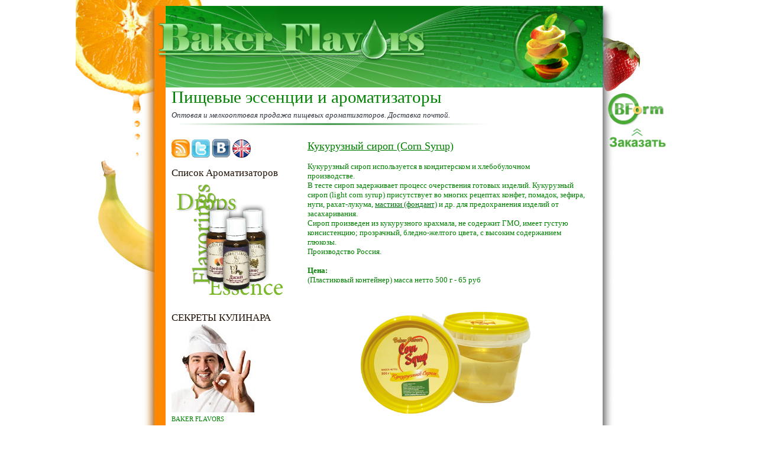

--- FILE ---
content_type: text/html; charset=UTF-8
request_url: https://baker-flavors.blogspot.com/2010/09/corn-syrup.html?showComment=1369640962641
body_size: 17818
content:
<!DOCTYPE html>
<html dir='ltr' xmlns='http://www.w3.org/1999/xhtml' xmlns:b='http://www.google.com/2005/gml/b' xmlns:data='http://www.google.com/2005/gml/data' xmlns:expr='http://www.google.com/2005/gml/expr'>
<head>
<link href='https://www.blogger.com/static/v1/widgets/2944754296-widget_css_bundle.css' rel='stylesheet' type='text/css'/>
<meta content='7d6fe33085fe448e' name='yandex-verification'/>
<meta content='text/html; charset=UTF-8' http-equiv='Content-Type'/>
<meta content='blogger' name='generator'/>
<link href='https://baker-flavors.blogspot.com/favicon.ico' rel='icon' type='image/x-icon'/>
<link href='http://baker-flavors.blogspot.com/2010/09/corn-syrup.html' rel='canonical'/>
<link rel="alternate" type="application/atom+xml" title="Пищевые эссенции и ароматизаторы - Atom" href="https://baker-flavors.blogspot.com/feeds/posts/default" />
<link rel="alternate" type="application/rss+xml" title="Пищевые эссенции и ароматизаторы - RSS" href="https://baker-flavors.blogspot.com/feeds/posts/default?alt=rss" />
<link rel="service.post" type="application/atom+xml" title="Пищевые эссенции и ароматизаторы - Atom" href="https://www.blogger.com/feeds/340357730890301500/posts/default" />

<link rel="alternate" type="application/atom+xml" title="Пищевые эссенции и ароматизаторы - Atom" href="https://baker-flavors.blogspot.com/feeds/6507739214371080542/comments/default" />
<!--Can't find substitution for tag [blog.ieCssRetrofitLinks]-->
<link href='https://blogger.googleusercontent.com/img/b/R29vZ2xl/AVvXsEgw4Uivan6lYwfnKa1VKgtIEwyjfN1eiap5a9SLufyPghCKGMu8yll8v1PBUjXNzAOBzxYkMieFcGtrny9CZTFuJXlPSsu1tCt0sJ8S8d31Rnkq3R4RaLXTgcakBTEX295GpGdvgsR2X5w/s1600/corn_syrup_baskets.png' rel='image_src'/>
<meta content='http://baker-flavors.blogspot.com/2010/09/corn-syrup.html' property='og:url'/>
<meta content='Кукурузный сироп (Corn Syrup)' property='og:title'/>
<meta content='   Кукурузный сироп используется в кондитерском и хлебобулочном производстве.   В тесте сироп задерживает процесс очерствения готовых издели...' property='og:description'/>
<meta content='https://blogger.googleusercontent.com/img/b/R29vZ2xl/AVvXsEgw4Uivan6lYwfnKa1VKgtIEwyjfN1eiap5a9SLufyPghCKGMu8yll8v1PBUjXNzAOBzxYkMieFcGtrny9CZTFuJXlPSsu1tCt0sJ8S8d31Rnkq3R4RaLXTgcakBTEX295GpGdvgsR2X5w/w1200-h630-p-k-no-nu/corn_syrup_baskets.png' property='og:image'/>
<title>Кукурузный сироп (Corn Syrup)</title>
<link href="//www.bakerflavors.ru/styles.css" rel="stylesheet" type="text/css">
<link href="//www.bakerflavors.ru/buttons_style_neweng.css" rel="stylesheet" type="text/css">
<link href='http://www.bakerflavors.ru/bf/icon_drop.ico' rel='shortcut icon' type='image/vnd.microsoft.icon'/>
<link href="//www.bakerflavors.ru/styles2.css" media="all" rel="stylesheet">
<style id='page-skin-1' type='text/css'><!--
/*
-----------------------------------------------------
Blogger Template Style Sheet
Name:     Aromatico
Designer: Baker Flavors
URL:      baker-flavors.blogspot.com
Date:     26 march 2010
Updated by: Baker Flavors
------------------------------------------------------ */
/*
Variable definitions
====================
<Variable name="textColor" description="Text Color" type="color"
default="#29303b">
<Variable name="postTitleColor" description="Post Title Color" type="color"
default="#1b0431">
<Variable name="linkColor" description="Link Color" type="color"
default="#473624">
<Variable name="visitedLinkColor" description="Visited Link Color" type="color"
default="#956839">
<Variable name="pageHeaderColor" description="Blog Title Color" type="color"
default="#612e00">
<Variable name="blogDescriptionColor" description="Blog Description Color"
type="color" default="#29303B">
<Variable name="sidebarHeaderColor" description="Sidebar Title Color"
type="color"
default="#211104">
<Variable name="bodyFont" description="Text Font"
type="font"
default="normal normal 100% Georgia, Times New Roman,Sans-Serif;">
<Variable name="headerFont" description="Sidebar Title Font"
type="font"
default="normal normal 150% Georgia, Times New Roman,sans-serif">
<Variable name="pageTitleFont" description="Blog Title Font"
type="font"
default="normal normal 225% Georgia, Times New Roman,sans-serif">
<Variable name="blogDescriptionFont" description="Blog Description Font"
type="font"
default="italic normal 100% Georgia, Times New Roman, sans-serif">
<Variable name="startSide" description="Start side in blog language"
type="automatic" default="left">
<Variable name="endSide" description="End side in blog language"
type="automatic" default="right">
*/
/* Defaults
----------------------------------------------- */
#navbar-iframe{opacity:0.0;filter:alpha(Opacity=0)}
#navbar-iframe:hover{opacity:1.0;filter:alpha(Opacity=100, FinishedOpacity=100)}
body {
margin:0;
padding:0;
font-size: small;
text-align:center;
color: green;
line-height:1.3em;
background: white url("https://lh3.googleusercontent.com/blogger_img_proxy/AEn0k_tlDKeIVSqBMwXMryntnUcXEm8Uepvgi317VGxlmVo8pjdTApd_d7d4hrSMLx5N8W6AFrV0X1ACf7ZtIPl_8r5dP-oeXRDIaptrLsYWruew=s0-d") top no-repeat;
background-attachment: fixed;
}
blockquote {
font-style:italic;
padding:0 32px;
line-height:1.6;
margin-top:0;
margin-right:0;
margin-bottom:.6em;
margin-left:0;
}
p {
margin:0;
padding:0;
}
abbr, acronym {
cursor:help;
font-style:normal;
}
code {
font-size: 90%;
white-space:normal;
color:#666;
}
hr {display:none;}
img {border:0;}
/* Link styles */
a:link {
color: #00720d;
text-decoration:underline;
}
a:visited {
color: #81d36a;
text-decoration:underline;
}
a:hover {
color: #32db03;
text-decoration:underline;
}
a:active {
color: #81d36a;
}
/* Layout
----------------------------------------------- */
#smain {
position: fixed;
margin-top: 10px;
margin-left: auto;
margin-right: auto;
width: 888px;
height: auto;
}
#outer-wrapper {
border-left:0px solid #332A24;
border-right:0px solid #332A24;
width:800px;
margin:0px auto;
padding:0px;
text-align:center;
font: normal normal 100% Georgia, Times New Roman,Sans-Serif;;
}
#main-top {
width: 830px;
height: 152px;
background: url("https://lh3.googleusercontent.com/blogger_img_proxy/AEn0k_sf-whOQyqOnczOEgEk9xEHk_3z44bZ6mdbuoxwO8bNtALkBnCeGGYDBwlWDeNs_crfeTtnIXVXrlg5YniHRWrNbFP73ioTcRkOHbDnZ18NtQQyK_cgSds=s0-d") no-repeat top left;
margin-left: -15px;
margin-top: 10px;
padding:0px;
display:block;
}
#main-bot {
width:800px;
height:81px;
background: url("https://lh3.googleusercontent.com/blogger_img_proxy/AEn0k_tI8jyPRZ8qLt7Edlwq6ZR7VYXQ_6QZR3US9lk4x33cCyazFcn3fXGr38vNhkGN-715v6x7sloGyRbomXUrt1xA85stAYJi7AbcUHieJyAt7ORr5g=s0-d") repeat-y top left;
margin:0;
padding:0;
display:block;
}
#wrap2 {
width:800px;
background: url("https://lh3.googleusercontent.com/blogger_img_proxy/AEn0k_tI8jyPRZ8qLt7Edlwq6ZR7VYXQ_6QZR3US9lk4x33cCyazFcn3fXGr38vNhkGN-715v6x7sloGyRbomXUrt1xA85stAYJi7AbcUHieJyAt7ORr5g=s0-d") repeat-y;
margin-top: -14px;
margin-right: 0px;
margin-bottom: 0px;
margin-left: 0px;
text-align:left;
display:block;
}
#wrap3 {
padding:0 50px;
}
.Header {
}
h1 {
margin:0;
padding-top:0;
padding-right:0;
padding-bottom:6px;
padding-left:0;
font: normal normal 225% Georgia, Times New Roman,sans-serif;
color: green;
}
h1 a:link {
text-decoration:none;
color: green;
}
h1 a:visited {
text-decoration:none;
}
h1 a:hover {
border:0;
text-decoration:none;
}
.Header .description {
margin:0;
padding:0;
line-height:1.5em;
color: #29303B;
font: italic normal 100% Georgia, Times New Roman, sans-serif;
}
#navigationbar {
display: block;
width: 740px;
height: 45px;
padding-top: 115px;
margin-top: 2px;
margin-bottom: auto;
margin-left: 55px;
}
.hide{
color: white;
}
#sidebar-wrapper {
clear:left;
}
#main {
width:470px;
float:right;
padding:2px 0;
margin:0;
word-wrap: break-word; /* fix for long text breaking sidebar float in IE */
overflow: hidden;     /* fix for long non-text content breaking IE sidebar float */
}
#sidebar {
width:200px;
float:left;
padding:2px 0;
margin:0;
word-wrap: break-word; /* fix for long text breaking sidebar float in IE */
overflow: hidden;     /* fix for long non-text content breaking IE sidebar float */
}
#footer {
clear:both;
background:url("https://lh3.googleusercontent.com/blogger_img_proxy/AEn0k_sRRjCQvhl7yB0YcC6ypCMCJ4QJpGeaUVeAwF5lboPJwiTE_VRbIHSRQxiJqEUXpiCNlbGqGlpQB-CPcrzhDlnGW_dsf3ZJ0iPyAmliUQG8Djw6hg=s0-d") no-repeat top left;
padding-top:10px;
_padding-top:6px; /* IE Windows target */
}
#footer p {
line-height:1.5em;
font-size:75%;
}
/* Typography :: Main entry
----------------------------------------------- */
h2.date-header {
font-weight:normal;
text-transform:uppercase;
letter-spacing:.1em;
font-size:90%;
margin:0;
padding:0;
}
.post {
margin-top:8px;
margin-right:0;
margin-bottom:24px;
margin-left:0;
}
.post h3 {
font-weight:normal;
font-size:140%;
color: green;
margin:0;
padding:0;
}
.post h3 a {
color: green;
}
.post-body p {
line-height:1.5em;
margin-top:0;
margin-right:0;
margin-bottom:.6em;
margin-left:0;
}
.post-footer {
font-family: Verdana, sans-serif;
font-size:74%;
border-top:1px solid #80d269;
padding-top:6px;
}
.post-footer a {
margin-right: 6px;
}
.post ul {
margin:0;
padding:0;
}
.post li {
line-height:1.5em;
list-style:none;
background:url("https://lh3.googleusercontent.com/blogger_img_proxy/AEn0k_v4Cnf-P3_s_X8n5C3cbnMytMI9UK3nSPrQx56_E1DmPGHTU5PJ71pCR5CGAKIB9dozOXITNkjzeVYB8b21bGYDRMpv2yV0Mb8FCUpn=s0-d") no-repeat left .3em;
vertical-align:top;
padding-top: 0;
padding-right: 0;
padding-bottom: .6em;
padding-left: 17px;
margin:0;
}
.feed-links {
clear: both;
line-height: 2.5em;
}
#blog-pager-newer-link {
float: left;
}
#blog-pager-older-link {
float: right;
}
#blog-pager {
text-align: center;
}
/* Typography :: Sidebar
----------------------------------------------- */
.sidebar h2 {
margin:0;
padding:0;
color:#211104;
font: normal normal 150% Georgia, Times New Roman,sans-serif;
}
.sidebar h2 img {
margin-bottom:-4px;
}
.sidebar .widget {
font-size:86%;
margin-top:6px;
margin-right:0;
margin-bottom:12px;
margin-left:0;
padding:0;
line-height: 1.4em;
}
.sidebar ul li {
list-style: none;
margin:0;
}
.sidebar ul {
margin-left: 0;
padding-left: 0;
}
/* Comments
----------------------------------------------- */
#comments {}
#comments h4 {
font-weight:normal;
font-size:120%;
color:#29303B;
margin:0;
padding:0;
}
#comments-block {
line-height:1.5em;
}
.comment-author {
background:url("//www.blogblog.com/scribe/list_icon.gif") no-repeat 2px .35em;
margin:.5em 0 0;
padding-top:0;
padding-right:0;
padding-bottom:0;
padding-left:20px;
font-weight:bold;
}
.comment-body {
margin:0;
padding-top:0;
padding-right:0;
padding-bottom:0;
padding-left:20px;
}
.comment-body p {
font-size:100%;
margin-top:0;
margin-right:0;
margin-bottom:.2em;
margin-left:0;
}
.comment-footer {
color:#29303B;
font-size:74%;
margin:0 0 10px;
padding-top:0;
padding-right:0;
padding-bottom:.75em;
padding-left:20px;
}
.comment-footer a:link {
color:#473624;
text-decoration:underline;
}
.comment-footer a:visited {
color:#716E6C;
text-decoration:underline;
}
.comment-footer a:hover {
color:#956839;
text-decoration:underline;
}
.comment-footer a:active {
color:#956839;
text-decoration:none;
}
.deleted-comment {
font-style:italic;
color:gray;
}
/* Profile
----------------------------------------------- */
#main .profile-data {
display:inline;
}
.profile-datablock, .profile-textblock {
margin-top:0;
margin-right:0;
margin-bottom:4px;
margin-left:0;
}
.profile-data {
margin:0;
padding-top:0;
padding-right:8px;
padding-bottom:0;
padding-left:0;
text-transform:uppercase;
letter-spacing:.1em;
font-size:90%;
color:#211104;
}
.profile-img {
float: left;
margin-top: 0;
margin-right: 5px;
margin-bottom: 5px;
margin-left: 0;
border:1px solid #A2907D;
padding:2px;
}
#header .widget, #main .widget {
margin-bottom:12px;
padding-bottom:12px;
}
#header {
background:url("https://lh3.googleusercontent.com/blogger_img_proxy/AEn0k_sRRjCQvhl7yB0YcC6ypCMCJ4QJpGeaUVeAwF5lboPJwiTE_VRbIHSRQxiJqEUXpiCNlbGqGlpQB-CPcrzhDlnGW_dsf3ZJ0iPyAmliUQG8Djw6hg=s0-d") no-repeat bottom left;
}
/** Page structure tweaks for layout editor wireframe */
body#layout #outer-wrapper {
margin-top: 0;
padding-top: 0;
}
body#layout #wrap2,
body#layout #wrap3 {
margin-top: 0;
}
body#layout #main-top {
display:none;
}
#main .status-msg-border {
height: 0px;
visibility: hidden;
display: none;
}
#main .status-msg-body {
height: 0px;
visibility: hidden;
display: none;
}
#main .status-msg-wrap {
height: 0px;
visibility: hidden;
display: none;
}
#main .status-msg-hidden {
height: 0px;
visibility: hidden;
display: none;
}
#main .status-msg-border {
height: 0px;
visibility: hidden;
display: none;
}
#main .status-msg-wrap {
height: 0px;
visibility: hidden;
display: none;
}
#main .status-msg-bg {
height: 0px;
visibility: hidden;
display: none;
}
#navbar-iframe { /* this section hides the nav bar */
height: 0px;
visibility: hidden;
display: none;
}

--></style>
<link href='https://www.blogger.com/dyn-css/authorization.css?targetBlogID=340357730890301500&amp;zx=a39703f6-529d-4c71-95c4-66308ceec03a' media='none' onload='if(media!=&#39;all&#39;)media=&#39;all&#39;' rel='stylesheet'/><noscript><link href='https://www.blogger.com/dyn-css/authorization.css?targetBlogID=340357730890301500&amp;zx=a39703f6-529d-4c71-95c4-66308ceec03a' rel='stylesheet'/></noscript>
<meta name='google-adsense-platform-account' content='ca-host-pub-1556223355139109'/>
<meta name='google-adsense-platform-domain' content='blogspot.com'/>

</head>
<body>
<div class='navbar section' id='navbar'><div class='widget Navbar' data-version='1' id='Navbar1'><script type="text/javascript">
    function setAttributeOnload(object, attribute, val) {
      if(window.addEventListener) {
        window.addEventListener('load',
          function(){ object[attribute] = val; }, false);
      } else {
        window.attachEvent('onload', function(){ object[attribute] = val; });
      }
    }
  </script>
<div id="navbar-iframe-container"></div>
<script type="text/javascript" src="https://apis.google.com/js/platform.js"></script>
<script type="text/javascript">
      gapi.load("gapi.iframes:gapi.iframes.style.bubble", function() {
        if (gapi.iframes && gapi.iframes.getContext) {
          gapi.iframes.getContext().openChild({
              url: 'https://www.blogger.com/navbar/340357730890301500?po\x3d6507739214371080542\x26origin\x3dhttps://baker-flavors.blogspot.com',
              where: document.getElementById("navbar-iframe-container"),
              id: "navbar-iframe"
          });
        }
      });
    </script><script type="text/javascript">
(function() {
var script = document.createElement('script');
script.type = 'text/javascript';
script.src = '//pagead2.googlesyndication.com/pagead/js/google_top_exp.js';
var head = document.getElementsByTagName('head')[0];
if (head) {
head.appendChild(script);
}})();
</script>
</div></div>
<div id='outer-wrapper'>
<div id='main-top'><div id='navigationbar'><a class='knopka1' href='http://www.baker-flavors.blogspot.com'></a><a class='knopka2' href='http://baker-flavors.blogspot.com/2009/10/blog-post_09.html'></a><a class='knopka3' href='http://baker-flavors.blogspot.com/2010/03/blog-post.html'></a><a class='knopka4' href='http://baker-flavors.blogspot.com/#kontakt'></a><a class='knopka5' href='http://baker-flavors.blogspot.com/2010/05/blog-post.html'></a><a class='knopka6' href='http://baker-flavors.blogspot.ru/2013/10/we-accept-orders-on-our-email.html'></a></div></div>
<!-- placeholder for image -->
<div id='wrap2'><div id='smain'><a href='http://bakerflavors.com/bforder/product-category/aromatizatori/' target='_blank'><img align="right" src="https://lh3.googleusercontent.com/blogger_img_proxy/AEn0k_uIhxfUYvKpkAHc0OH36HNMeHu2iwZWMnrWdc9kcA6NGUj6DB8j_d47lwocZJN-Jz69C9t8M96RvlzHSiniLeL3r7iqkryIxwc=s0-d" title="Форма заказа" width="100px"></a><br/><br/><br/><br/><br/></div><div id='wrap3'>
<div class='header section' id='header'><div class='widget Header' data-version='1' id='Header1'>
<div id='header-inner'>
<div class='titlewrapper'>
<h1 class='title'>
<a href='https://baker-flavors.blogspot.com/'>
Пищевые эссенции и ароматизаторы
</a>
</h1>
</div>
<div class='descriptionwrapper'>
<p class='description'><span>Оптовая и мелкооптовая продажа пищевых ароматизаторов. Доставка почтой.</span></p>
</div>
</div>
</div></div>
<div id='crosscol-wrapper' style='text-align:center'>
<div class='crosscol no-items section' id='crosscol'></div>
</div>
<div id='sidebar-wrapper'>
<div class='sidebar section' id='sidebar'><div class='widget HTML' data-version='1' id='HTML2'>
<div class='widget-content'>
<script type="text/javascript">
var gaJsHost = (("https:" == document.location.protocol) ? "https://ssl." : "http://www.");
document.write(unescape("%3Cscript src='" + gaJsHost + "google-analytics.com/ga.js' type='text/javascript'%3E%3C/script%3E"));
</script>
<script type="text/javascript">
try {
var pageTracker = _gat._getTracker("UA-11268525-1");
pageTracker._trackPageview();
} catch(err) {}</script>

<a href="http://baker-flavors.blogspot.com/feeds/posts/default"><img alt="Подписка на новости Baker Flavors" src="https://blogger.googleusercontent.com/img/b/R29vZ2xl/AVvXsEhgWtZGGZxH_gcK6TTdFWZHhj2Xubweklshzdfly4sWNEBDEUp_dSDwFNOn2B1HVng133CqUeuQyVh7UGoRmrk32L8GImDD92VIdEGelrpTVNNu0cqrc63AigVnVgXlwlx9c_mbT01bXPA/" /></a>

<a href="http://twitter.com/bakerflavors"><img alt="для пользователей Twitter" src="https://lh3.googleusercontent.com/blogger_img_proxy/AEn0k_uV9dmBcA5A-gbnMEQ9B4NpkS2BXWcaU5HPUSTRjMqOag7GDZENjKeAhEQeQhlbvf-V834o74z6yavicD9MnnDJTaBzd2FlVucw5B79iN7gUw=s0-d"></a>

<a href="http://vk.com/bfpublic"><img src="https://lh3.googleusercontent.com/blogger_img_proxy/AEn0k_uWCMy8W9_MIoy80DwNZ6RFMVmS-YNozyLZ2pyeWVqyG22jl6yDXvBnDDtTTplLz9-PD-4Iz84JHU9CmuOE8mworoJ_AqBKCH-Z_rN8=s0-d"></a>

<a href="http://translate.google.ru/translate?hl=ru&ie=UTF-8&sl=ru&tl=en&u=http://baker-flavors.blogspot.com/&twu=1"><img src="https://lh3.googleusercontent.com/blogger_img_proxy/AEn0k_styNLDYE-g1jav1_Pnk0oflcrLUXtjkWz76fRIR_1Wbp8Be5u52pbFiWXfOiKtvawf6ZDd5gWSq5mHjoKT_F_G2OfiHcCzircJoMiSWU6AlqI0KYg=s0-d"></a>
</div>
<div class='clear'></div>
</div><div class='widget Image' data-version='1' id='Image10'>
<h2>Список Ароматизаторов</h2>
<div class='widget-content'>
<a href='http://baker-flavors.blogspot.com/2019/12/blog-post_11.html'>
<img alt='Список Ароматизаторов' height='245' id='Image10_img' src='https://lh3.googleusercontent.com/blogger_img_proxy/AEn0k_uAXFKulXlUlVX04tu__d7zv7pNeto-e3JbSazTqIcIXWdIBU1tiVZBeK2friFBuypOK9y2zJplWnukLGzlbOmi64QYEoC9Nxsc1rwCtFe-z_H4=s0-d' width='234'/>
</a>
<br/>
</div>
<div class='clear'></div>
</div><div class='widget Image' data-version='1' id='Image1'>
<h2>СЕКРЕТЫ КУЛИНАРА</h2>
<div class='widget-content'>
<a href='http://baker-flavors.blogspot.com/2009/09/baker-flavors.html'>
<img alt='СЕКРЕТЫ КУЛИНАРА' height='150' id='Image1_img' src='https://lh3.googleusercontent.com/blogger_img_proxy/AEn0k_vbST8lIUM-J91l2u9k8WpoKR3Lf_jB49mQl8rnGhux6Mx2G8OAeUolDLYIYfRTFvgE2AbORRhRS9341unaUAv9jTV_X-4tQvbwqTjJSMw=s0-d' width='140'/>
</a>
<br/>
<span class='caption'>BAKER FLAVORS</span>
</div>
<div class='clear'></div>
</div><div class='widget Image' data-version='1' id='Image9'>
<h2>&#160;&#160;&#160;&#160;&#160;&#160;&#160;&#160;&#160;&#160;&#160;&#160;&#160;&#160;&#160;&#160;&#160;&#160;&#160;&#160;&#160;&#160;&#160;&#160;&#160;&#160;.</h2>
<div class='widget-content'>
<a href='http://baker-flavors.blogspot.com/2010/05/blog-post.html'>
<img alt='                          .' height='263' id='Image9_img' src='https://lh3.googleusercontent.com/blogger_img_proxy/AEn0k_uHtJ7nLOC3FLKWU4ZIJJJIg1tMe6jci1Wzp7wQcTrteyz-Pc4lUF8aVEYk_P6uKgd5IM0hOF6rZCm3WSHIl3xpU8wVrBd9TdElpC38IeaV3Us=s0-d' width='204'/>
</a>
<br/>
<span class='caption'>.</span>
</div>
<div class='clear'></div>
</div><div class='widget Image' data-version='1' id='Image7'>
<h2>Рецепты BAKER FLAVORS</h2>
<div class='widget-content'>
<a href='http://baker-flavors.blogspot.com/2009/07/blog-post.html'>
<img alt='Рецепты BAKER FLAVORS' height='134' id='Image7_img' src='https://lh3.googleusercontent.com/blogger_img_proxy/AEn0k_unl_gOaWeea4tRIFiC1K8hcPbxCMsIya5PKR8E2q2hWoL3JIV-VjzZY03Us0gsOG6YwVRphylVCUhKs8Snm8-C6MG-bRpUA3bcqIFe8Urw5syQwLne1g=s0-d' width='150'/>
</a>
<br/>
</div>
<div class='clear'></div>
</div><div class='widget Image' data-version='1' id='Image6'>
<h2>Пищевые красители</h2>
<div class='widget-content'>
<a href='http://baker-flavors.blogspot.com/2009/06/blog-post.html'>
<img alt='Пищевые красители' height='150' id='Image6_img' src='https://lh3.googleusercontent.com/blogger_img_proxy/AEn0k_sb2d0RhF0mJIspjZNx4MDqkLvBECNluMEDZO_ob176Nr2MRV5aIMQ474JwOKmLS_lIWN9Y2NWkL-pKTAYnKruwXpUCYqfkyYa1E5P7lSkxYA=s0-d' width='150'/>
</a>
<br/>
</div>
<div class='clear'></div>
</div><div class='widget Image' data-version='1' id='Image4'>
<h2>Кандурин</h2>
<div class='widget-content'>
<a href='http://baker-flavors.blogspot.com/2010/08/candurin.html'>
<img alt='Кандурин' height='131' id='Image4_img' src='https://lh3.googleusercontent.com/blogger_img_proxy/AEn0k_tO7MgtlIANCK7NKzUEU_lD6n5Ao_VtqfONUqm9V0G7aEbjxt2JNosLdIxudWxrzedrv2c5MOBePd-EMymemc2wYR2RLhoDkBxNKTFncQViR5VP=s0-d' width='131'/>
</a>
<br/>
</div>
<div class='clear'></div>
</div><div class='widget Image' data-version='1' id='Image8'>
<h2>Кукурузный сироп</h2>
<div class='widget-content'>
<a href='http://baker-flavors.blogspot.com/2010/09/corn-syrup.html'>
<img alt='Кукурузный сироп' height='134' id='Image8_img' src='https://lh3.googleusercontent.com/blogger_img_proxy/AEn0k_sZ2_aUyGyekNO6WQ1Q4t0VgWi-U4oa0bYGSqqx25c4RCk9Bds9EIWG8A2dBzCzlZC8sLC2nnPodtx76QsaW2muOwcKFq5JjRRZxLNojUdx=s0-d' width='150'/>
</a>
<br/>
</div>
<div class='clear'></div>
</div><div class='widget Image' data-version='1' id='Image3'>
<h2>Пропиленгликоль</h2>
<div class='widget-content'>
<a href='http://baker-flavors.blogspot.com/2010/08/propylene-glycol.html'>
<img alt='Пропиленгликоль' height='118' id='Image3_img' src='https://lh3.googleusercontent.com/blogger_img_proxy/AEn0k_vzepZN8yON2wg3Fa6SD9rlu44EIQYMV-igXn-Bo45DWLu7iae93xVLDy0oxbRLSGDcgkxv4tbRoaBA9K49M7RRwI5G0V_5onZVr6x-D8x-fax0lA=s0-d' width='118'/>
</a>
<br/>
</div>
<div class='clear'></div>
</div><div class='widget Image' data-version='1' id='Image5'>
<h2>Глицерин (пищевой)</h2>
<div class='widget-content'>
<a href='http://baker-flavors.blogspot.com/2010/09/glycerin.html'>
<img alt='Глицерин (пищевой)' height='118' id='Image5_img' src='https://lh3.googleusercontent.com/blogger_img_proxy/AEn0k_tfhKXg8KOvFDTzoUImCebezHjnJAPzV2atDBEd1wuFNlnZ9GP4K1NnSy0cT9vHiN-fcga-ETwikOIh1eGSu9k8XZchu3CSn4ViW5dH6A=s0-d' width='118'/>
</a>
<br/>
</div>
<div class='clear'></div>
</div>
</div>
</div>
<div class='main section' id='main'><div class='widget Blog' data-version='1' id='Blog1'>
<div class='blog-posts hfeed'>
<!--Can't find substitution for tag [defaultAdStart]-->
<div class='post hentry'>
<a name='6507739214371080542'></a>
<h3 class='post-title entry-title'>
<a href='https://baker-flavors.blogspot.com/2010/09/corn-syrup.html'>Кукурузный сироп (Corn Syrup)</a>
</h3>
<div class='post-header-line-1'></div>
<div class='post-body entry-content'>
<br />
<div class="separator" style="clear: both; text-align: center;">
<a href="https://blogger.googleusercontent.com/img/b/R29vZ2xl/AVvXsEiYGoydZVhQT433brUDiCmB6KuDxyA4ElVNa1bcL4vIPiijB0KbZZX9S4xtab_3E7c3n1jNsxmNgePcxgkqnxX_rN2IWMu3jgVVgRuWUAmzAXAPiI8ZzYPTvs-quOysMixuenuarasCewk/s1600/corn_syrup_bottle.png" imageanchor="1" style="clear: right; float: right; margin-bottom: 1em; margin-left: 1em;"><br /></a></div>
Кукурузный сироп используется в кондитерском и хлебобулочном производстве.<br />
<div>
В тесте сироп задерживает процесс очерствения готовых изделий. Кукурузный сироп (light corn syrup) присутствует во многих рецептах конфет, помадок, зефира, нуги, рахат-лукума, <a href="http://baker-flavors.blogspot.com/2010/10/fondant.html">мастики (фондант)</a> и др. для предохранения изделий от засахаривания.</div>
<div>
Сироп произведен из кукурузного крахмала, не содержит ГМО, имеет густую консистенцию; прозрачный, бледно-желтого цвета, с высоким содержанием глюкозы.</div>
<div>
Производство Россия.</div>
<div>
<br /></div>
<div>
<b>Цена:</b></div>
<div>
(Пластиковый контейнер) масса нетто 500 г - 65 руб<br />
<br /></div>
<br />
<div class="separator" style="clear: both; text-align: center;">
</div>
<div class="separator" style="clear: both; text-align: center;">
<img border="0" height="196" src="https://blogger.googleusercontent.com/img/b/R29vZ2xl/AVvXsEgw4Uivan6lYwfnKa1VKgtIEwyjfN1eiap5a9SLufyPghCKGMu8yll8v1PBUjXNzAOBzxYkMieFcGtrny9CZTFuJXlPSsu1tCt0sJ8S8d31Rnkq3R4RaLXTgcakBTEX295GpGdvgsR2X5w/s1600/corn_syrup_baskets.png" width="320" /></div>
<br />
<div>
<a href="http://baker-flavors.blogspot.ru/2017/11/guar-gum-powder.html" target="_blank">Гуаровая камедь</a></div>
<div style='clear: both;'></div>
</div>
<div class='post-footer'>
<div class='post-footer-line post-footer-line-1'><span class='post-timestamp'>
</span>
<span class='post-comment-link'>
</span>
<span class='post-icons'>
<span class='item-control blog-admin pid-1282857944'>
<a href='https://www.blogger.com/post-edit.g?blogID=340357730890301500&postID=6507739214371080542&from=pencil' title='Изменить сообщение'>
<img alt='' class='icon-action' height='18' src='https://resources.blogblog.com/img/icon18_edit_allbkg.gif' width='18'/>
</a>
</span>
</span>
</div>
<div class='post-footer-line post-footer-line-2'><span class='post-labels'>
Ярлыки:
<a href='https://baker-flavors.blogspot.com/search/label/%D0%BA%D1%83%D0%BA%D1%83%D1%80%D1%83%D0%B7%D0%BD%D1%8B%D0%B9%20%D1%81%D0%B8%D1%80%D0%BE%D0%BF' rel='tag'>кукурузный сироп</a>,
<a href='https://baker-flavors.blogspot.com/search/label/corn%20syrup' rel='tag'>corn syrup</a>
</span>
</div>
<div class='post-footer-line post-footer-line-3'></div>
</div>
</div>
<div class='comments' id='comments'>
<a name='comments'></a>
<h4>44 комментария:</h4>
<div id='Blog1_comments-block-wrapper'>
<dl class='avatar-comment-indent' id='comments-block'>
<dt class='comment-author ' id='c1150315734958304919'>
<a name='c1150315734958304919'></a>
<div class="avatar-image-container avatar-stock"><span dir="ltr"><img src="//resources.blogblog.com/img/blank.gif" width="35" height="35" alt="" title="&#1040;&#1085;&#1086;&#1085;&#1080;&#1084;&#1085;&#1099;&#1081;">

</span></div>
Анонимный
комментирует...
</dt>
<dd class='comment-body' id='Blog1_cmt-1150315734958304919'>
<p>
Кукурузным сиропом можно заменить инвертный сироп? Если да, то каково соотношение? Спасибо.
</p>
</dd>
<dd class='comment-footer'>
<span class='comment-timestamp'>
<a href='https://baker-flavors.blogspot.com/2010/09/corn-syrup.html?showComment=1287168487969#c1150315734958304919' title='comment permalink'>
15 октября 2010&#8239;г. в 22:48
</a>
<span class='item-control blog-admin pid-1699278592'>
<a class='comment-delete' href='https://www.blogger.com/comment/delete/340357730890301500/1150315734958304919' title='Удалить комментарий'>
<img src='https://resources.blogblog.com/img/icon_delete13.gif'/>
</a>
</span>
</span>
</dd>
<dt class='comment-author blog-author' id='c8136564134686171746'>
<a name='c8136564134686171746'></a>
<div class="avatar-image-container avatar-stock"><span dir="ltr"><a href="https://www.blogger.com/profile/04898510511821099172" target="" rel="nofollow" onclick="" class="avatar-hovercard" id="av-8136564134686171746-04898510511821099172"><img src="//www.blogger.com/img/blogger_logo_round_35.png" width="35" height="35" alt="" title="BAKER FLAVORS">

</a></span></div>
<a href='https://www.blogger.com/profile/04898510511821099172' rel='nofollow'>BAKER FLAVORS</a>
комментирует...
</dt>
<dd class='comment-body' id='Blog1_cmt-8136564134686171746'>
<p>
Здравствуйте.<br />Да, конечно можно заменять один другим (оба сиропа обладают антикристаллизационными свойствами). Соотношение один к одному. Необходимо учитывать, что инвертный сироп слаще кукурузного.<br />Но профессиональные кондитеры, зная технологические тонкости, в рецептах используют разные сиропы: если в рецепте - кукурузный сироп, то лучше его не заменять, и наоборот.
</p>
</dd>
<dd class='comment-footer'>
<span class='comment-timestamp'>
<a href='https://baker-flavors.blogspot.com/2010/09/corn-syrup.html?showComment=1287215808240#c8136564134686171746' title='comment permalink'>
16 октября 2010&#8239;г. в 11:56
</a>
<span class='item-control blog-admin pid-1282857944'>
<a class='comment-delete' href='https://www.blogger.com/comment/delete/340357730890301500/8136564134686171746' title='Удалить комментарий'>
<img src='https://resources.blogblog.com/img/icon_delete13.gif'/>
</a>
</span>
</span>
</dd>
<dt class='comment-author ' id='c5293579402087412959'>
<a name='c5293579402087412959'></a>
<div class="avatar-image-container avatar-stock"><span dir="ltr"><img src="//resources.blogblog.com/img/blank.gif" width="35" height="35" alt="" title="&#1040;&#1085;&#1086;&#1085;&#1080;&#1084;&#1085;&#1099;&#1081;">

</span></div>
Анонимный
комментирует...
</dt>
<dd class='comment-body' id='Blog1_cmt-5293579402087412959'>
<p>
Извините, а у вас можно заказать кукурузный сироп или только пищевык ароматизаторы?
</p>
</dd>
<dd class='comment-footer'>
<span class='comment-timestamp'>
<a href='https://baker-flavors.blogspot.com/2010/09/corn-syrup.html?showComment=1291464078874#c5293579402087412959' title='comment permalink'>
4 декабря 2010&#8239;г. в 15:01
</a>
<span class='item-control blog-admin pid-1699278592'>
<a class='comment-delete' href='https://www.blogger.com/comment/delete/340357730890301500/5293579402087412959' title='Удалить комментарий'>
<img src='https://resources.blogblog.com/img/icon_delete13.gif'/>
</a>
</span>
</span>
</dd>
<dt class='comment-author blog-author' id='c6574318644252195172'>
<a name='c6574318644252195172'></a>
<div class="avatar-image-container avatar-stock"><span dir="ltr"><a href="https://www.blogger.com/profile/04898510511821099172" target="" rel="nofollow" onclick="" class="avatar-hovercard" id="av-6574318644252195172-04898510511821099172"><img src="//www.blogger.com/img/blogger_logo_round_35.png" width="35" height="35" alt="" title="BAKER FLAVORS">

</a></span></div>
<a href='https://www.blogger.com/profile/04898510511821099172' rel='nofollow'>BAKER FLAVORS</a>
комментирует...
</dt>
<dd class='comment-body' id='Blog1_cmt-6574318644252195172'>
<p>
Здравствуйте.<br />Заказать можно все на что указана цена.
</p>
</dd>
<dd class='comment-footer'>
<span class='comment-timestamp'>
<a href='https://baker-flavors.blogspot.com/2010/09/corn-syrup.html?showComment=1291476524064#c6574318644252195172' title='comment permalink'>
4 декабря 2010&#8239;г. в 18:28
</a>
<span class='item-control blog-admin pid-1282857944'>
<a class='comment-delete' href='https://www.blogger.com/comment/delete/340357730890301500/6574318644252195172' title='Удалить комментарий'>
<img src='https://resources.blogblog.com/img/icon_delete13.gif'/>
</a>
</span>
</span>
</dd>
<dt class='comment-author ' id='c5803880535651831515'>
<a name='c5803880535651831515'></a>
<div class="avatar-image-container avatar-stock"><span dir="ltr"><img src="//resources.blogblog.com/img/blank.gif" width="35" height="35" alt="" title="&#1040;&#1085;&#1086;&#1085;&#1080;&#1084;&#1085;&#1099;&#1081;">

</span></div>
Анонимный
комментирует...
</dt>
<dd class='comment-body' id='Blog1_cmt-5803880535651831515'>
<p>
Здравствуйте,<br />какое минимальное количество сиропа можно у вас заказать?
</p>
</dd>
<dd class='comment-footer'>
<span class='comment-timestamp'>
<a href='https://baker-flavors.blogspot.com/2010/09/corn-syrup.html?showComment=1296070402950#c5803880535651831515' title='comment permalink'>
26 января 2011&#8239;г. в 22:33
</a>
<span class='item-control blog-admin pid-1699278592'>
<a class='comment-delete' href='https://www.blogger.com/comment/delete/340357730890301500/5803880535651831515' title='Удалить комментарий'>
<img src='https://resources.blogblog.com/img/icon_delete13.gif'/>
</a>
</span>
</span>
</dd>
<dt class='comment-author blog-author' id='c2884741877926446726'>
<a name='c2884741877926446726'></a>
<div class="avatar-image-container avatar-stock"><span dir="ltr"><a href="https://www.blogger.com/profile/04898510511821099172" target="" rel="nofollow" onclick="" class="avatar-hovercard" id="av-2884741877926446726-04898510511821099172"><img src="//www.blogger.com/img/blogger_logo_round_35.png" width="35" height="35" alt="" title="BAKER FLAVORS">

</a></span></div>
<a href='https://www.blogger.com/profile/04898510511821099172' rel='nofollow'>BAKER FLAVORS</a>
комментирует...
</dt>
<dd class='comment-body' id='Blog1_cmt-2884741877926446726'>
<p>
Здравствуйте.<br />Минимальный заказ на сумму 300 руб
</p>
</dd>
<dd class='comment-footer'>
<span class='comment-timestamp'>
<a href='https://baker-flavors.blogspot.com/2010/09/corn-syrup.html?showComment=1296125442986#c2884741877926446726' title='comment permalink'>
27 января 2011&#8239;г. в 13:50
</a>
<span class='item-control blog-admin pid-1282857944'>
<a class='comment-delete' href='https://www.blogger.com/comment/delete/340357730890301500/2884741877926446726' title='Удалить комментарий'>
<img src='https://resources.blogblog.com/img/icon_delete13.gif'/>
</a>
</span>
</span>
</dd>
<dt class='comment-author ' id='c531914008918977815'>
<a name='c531914008918977815'></a>
<div class="avatar-image-container avatar-stock"><span dir="ltr"><a href="https://www.blogger.com/profile/08383734931803012269" target="" rel="nofollow" onclick="" class="avatar-hovercard" id="av-531914008918977815-08383734931803012269"><img src="//www.blogger.com/img/blogger_logo_round_35.png" width="35" height="35" alt="" title="Unknown">

</a></span></div>
<a href='https://www.blogger.com/profile/08383734931803012269' rel='nofollow'>Unknown</a>
комментирует...
</dt>
<dd class='comment-body' id='Blog1_cmt-531914008918977815'>
<p>
минимальная сумма заказа 300 р, это на один продукт или если беру несколько наименований, каждые на 300 р???? или общий заказ 300 р
</p>
</dd>
<dd class='comment-footer'>
<span class='comment-timestamp'>
<a href='https://baker-flavors.blogspot.com/2010/09/corn-syrup.html?showComment=1297699942379#c531914008918977815' title='comment permalink'>
14 февраля 2011&#8239;г. в 19:12
</a>
<span class='item-control blog-admin pid-1105783529'>
<a class='comment-delete' href='https://www.blogger.com/comment/delete/340357730890301500/531914008918977815' title='Удалить комментарий'>
<img src='https://resources.blogblog.com/img/icon_delete13.gif'/>
</a>
</span>
</span>
</dd>
<dt class='comment-author blog-author' id='c5130071203603507047'>
<a name='c5130071203603507047'></a>
<div class="avatar-image-container avatar-stock"><span dir="ltr"><a href="https://www.blogger.com/profile/04898510511821099172" target="" rel="nofollow" onclick="" class="avatar-hovercard" id="av-5130071203603507047-04898510511821099172"><img src="//www.blogger.com/img/blogger_logo_round_35.png" width="35" height="35" alt="" title="BAKER FLAVORS">

</a></span></div>
<a href='https://www.blogger.com/profile/04898510511821099172' rel='nofollow'>BAKER FLAVORS</a>
комментирует...
</dt>
<dd class='comment-body' id='Blog1_cmt-5130071203603507047'>
<p>
Здравствуйте.<br />Минимальный совокупный заказ любых товаров на сумму 300 р.
</p>
</dd>
<dd class='comment-footer'>
<span class='comment-timestamp'>
<a href='https://baker-flavors.blogspot.com/2010/09/corn-syrup.html?showComment=1297700923575#c5130071203603507047' title='comment permalink'>
14 февраля 2011&#8239;г. в 19:28
</a>
<span class='item-control blog-admin pid-1282857944'>
<a class='comment-delete' href='https://www.blogger.com/comment/delete/340357730890301500/5130071203603507047' title='Удалить комментарий'>
<img src='https://resources.blogblog.com/img/icon_delete13.gif'/>
</a>
</span>
</span>
</dd>
<dt class='comment-author ' id='c3484509505924221385'>
<a name='c3484509505924221385'></a>
<div class="avatar-image-container avatar-stock"><span dir="ltr"><img src="//resources.blogblog.com/img/blank.gif" width="35" height="35" alt="" title="&#1040;&#1085;&#1086;&#1085;&#1080;&#1084;&#1085;&#1099;&#1081;">

</span></div>
Анонимный
комментирует...
</dt>
<dd class='comment-body' id='Blog1_cmt-3484509505924221385'>
<p>
подскажите, пожалуйста, в состав сиропа входит глюкоза или фруктоза?
</p>
</dd>
<dd class='comment-footer'>
<span class='comment-timestamp'>
<a href='https://baker-flavors.blogspot.com/2010/09/corn-syrup.html?showComment=1307556440502#c3484509505924221385' title='comment permalink'>
8 июня 2011&#8239;г. в 22:07
</a>
<span class='item-control blog-admin pid-1699278592'>
<a class='comment-delete' href='https://www.blogger.com/comment/delete/340357730890301500/3484509505924221385' title='Удалить комментарий'>
<img src='https://resources.blogblog.com/img/icon_delete13.gif'/>
</a>
</span>
</span>
</dd>
<dt class='comment-author ' id='c5626304406852456804'>
<a name='c5626304406852456804'></a>
<div class="avatar-image-container vcard"><span dir="ltr"><a href="https://www.blogger.com/profile/18084532442010955364" target="" rel="nofollow" onclick="" class="avatar-hovercard" id="av-5626304406852456804-18084532442010955364"><img src="https://resources.blogblog.com/img/blank.gif" width="35" height="35" class="delayLoad" style="display: none;" longdesc="//blogger.googleusercontent.com/img/b/R29vZ2xl/AVvXsEi3Iw-pWxoma5QCYzCDDbsQ1kEGvLl07MwFrvNn54Ak1Zp3qPYDRZVm2SC7nH8NoH9XzpuhJEPg0inySQoue_1sYjQxGhL1d9LFG8hss-FuiXblJVJKk8yKpQ9hChAzalc/s45-c/45.JPG" alt="" title="Alex Ert">

<noscript><img src="//blogger.googleusercontent.com/img/b/R29vZ2xl/AVvXsEi3Iw-pWxoma5QCYzCDDbsQ1kEGvLl07MwFrvNn54Ak1Zp3qPYDRZVm2SC7nH8NoH9XzpuhJEPg0inySQoue_1sYjQxGhL1d9LFG8hss-FuiXblJVJKk8yKpQ9hChAzalc/s45-c/45.JPG" width="35" height="35" class="photo" alt=""></noscript></a></span></div>
<a href='https://www.blogger.com/profile/18084532442010955364' rel='nofollow'>Alex Ert</a>
комментирует...
</dt>
<dd class='comment-body' id='Blog1_cmt-5626304406852456804'>
<p>
Здраствуйте! мне нужен ароматизатор сладкая кукуруза. Есть ли у вас?
</p>
</dd>
<dd class='comment-footer'>
<span class='comment-timestamp'>
<a href='https://baker-flavors.blogspot.com/2010/09/corn-syrup.html?showComment=1328772714973#c5626304406852456804' title='comment permalink'>
9 февраля 2012&#8239;г. в 11:31
</a>
<span class='item-control blog-admin pid-462494067'>
<a class='comment-delete' href='https://www.blogger.com/comment/delete/340357730890301500/5626304406852456804' title='Удалить комментарий'>
<img src='https://resources.blogblog.com/img/icon_delete13.gif'/>
</a>
</span>
</span>
</dd>
<dt class='comment-author ' id='c4441544888363745159'>
<a name='c4441544888363745159'></a>
<div class="avatar-image-container avatar-stock"><span dir="ltr"><img src="//resources.blogblog.com/img/blank.gif" width="35" height="35" alt="" title="&#1040;&#1085;&#1086;&#1085;&#1080;&#1084;&#1085;&#1099;&#1081;">

</span></div>
Анонимный
комментирует...
</dt>
<dd class='comment-body' id='Blog1_cmt-4441544888363745159'>
<p>
я хочу заказать кукурузный сироп.как это сделать?
</p>
</dd>
<dd class='comment-footer'>
<span class='comment-timestamp'>
<a href='https://baker-flavors.blogspot.com/2010/09/corn-syrup.html?showComment=1333026715168#c4441544888363745159' title='comment permalink'>
29 марта 2012&#8239;г. в 17:11
</a>
<span class='item-control blog-admin pid-1699278592'>
<a class='comment-delete' href='https://www.blogger.com/comment/delete/340357730890301500/4441544888363745159' title='Удалить комментарий'>
<img src='https://resources.blogblog.com/img/icon_delete13.gif'/>
</a>
</span>
</span>
</dd>
<dt class='comment-author blog-author' id='c5055698932350173341'>
<a name='c5055698932350173341'></a>
<div class="avatar-image-container avatar-stock"><span dir="ltr"><a href="https://www.blogger.com/profile/04898510511821099172" target="" rel="nofollow" onclick="" class="avatar-hovercard" id="av-5055698932350173341-04898510511821099172"><img src="//www.blogger.com/img/blogger_logo_round_35.png" width="35" height="35" alt="" title="BAKER FLAVORS">

</a></span></div>
<a href='https://www.blogger.com/profile/04898510511821099172' rel='nofollow'>BAKER FLAVORS</a>
комментирует...
</dt>
<dd class='comment-body' id='Blog1_cmt-5055698932350173341'>
<p>
Здравствуйте.<br />Заказать можно заполнив форму заказа &quot;BForm&quot; на нашем сайте по адресу http://bakerflavors.ru/formbf.htm
</p>
</dd>
<dd class='comment-footer'>
<span class='comment-timestamp'>
<a href='https://baker-flavors.blogspot.com/2010/09/corn-syrup.html?showComment=1333029750117#c5055698932350173341' title='comment permalink'>
29 марта 2012&#8239;г. в 18:02
</a>
<span class='item-control blog-admin pid-1282857944'>
<a class='comment-delete' href='https://www.blogger.com/comment/delete/340357730890301500/5055698932350173341' title='Удалить комментарий'>
<img src='https://resources.blogblog.com/img/icon_delete13.gif'/>
</a>
</span>
</span>
</dd>
<dt class='comment-author ' id='c2830686520773154482'>
<a name='c2830686520773154482'></a>
<div class="avatar-image-container avatar-stock"><span dir="ltr"><img src="//resources.blogblog.com/img/blank.gif" width="35" height="35" alt="" title="&#1040;&#1085;&#1086;&#1085;&#1080;&#1084;&#1085;&#1099;&#1081;">

</span></div>
Анонимный
комментирует...
</dt>
<dd class='comment-body' id='Blog1_cmt-2830686520773154482'>
<p>
Добрый день.Скажите,пожалуйста,я читала,что в Новосибирске тоже есть ваш магазин(или я не правильно поняла),если есть,то подскажите адрес,если нет-сколько по времени идёт до нас посылочка и сумма за пересылку?Спасибо.
</p>
</dd>
<dd class='comment-footer'>
<span class='comment-timestamp'>
<a href='https://baker-flavors.blogspot.com/2010/09/corn-syrup.html?showComment=1336807510672#c2830686520773154482' title='comment permalink'>
12 мая 2012&#8239;г. в 11:25
</a>
<span class='item-control blog-admin pid-1699278592'>
<a class='comment-delete' href='https://www.blogger.com/comment/delete/340357730890301500/2830686520773154482' title='Удалить комментарий'>
<img src='https://resources.blogblog.com/img/icon_delete13.gif'/>
</a>
</span>
</span>
</dd>
<dt class='comment-author blog-author' id='c98014429321423684'>
<a name='c98014429321423684'></a>
<div class="avatar-image-container avatar-stock"><span dir="ltr"><a href="https://www.blogger.com/profile/04898510511821099172" target="" rel="nofollow" onclick="" class="avatar-hovercard" id="av-98014429321423684-04898510511821099172"><img src="//www.blogger.com/img/blogger_logo_round_35.png" width="35" height="35" alt="" title="BAKER FLAVORS">

</a></span></div>
<a href='https://www.blogger.com/profile/04898510511821099172' rel='nofollow'>BAKER FLAVORS</a>
комментирует...
</dt>
<dd class='comment-body' id='Blog1_cmt-98014429321423684'>
<p>
Здравствуйте.<br />Магазина в Новосибирске у нас нет.<br />Обычная посылка в Новосибирск идет 7-10 дней.<br />Стоимость пересылки зависит от веса.
</p>
</dd>
<dd class='comment-footer'>
<span class='comment-timestamp'>
<a href='https://baker-flavors.blogspot.com/2010/09/corn-syrup.html?showComment=1336809462343#c98014429321423684' title='comment permalink'>
12 мая 2012&#8239;г. в 11:57
</a>
<span class='item-control blog-admin pid-1282857944'>
<a class='comment-delete' href='https://www.blogger.com/comment/delete/340357730890301500/98014429321423684' title='Удалить комментарий'>
<img src='https://resources.blogblog.com/img/icon_delete13.gif'/>
</a>
</span>
</span>
</dd>
<dt class='comment-author ' id='c4099482605236204113'>
<a name='c4099482605236204113'></a>
<div class="avatar-image-container avatar-stock"><span dir="ltr"><img src="//resources.blogblog.com/img/blank.gif" width="35" height="35" alt="" title="&#1040;&#1085;&#1086;&#1085;&#1080;&#1084;&#1085;&#1099;&#1081;">

</span></div>
Анонимный
комментирует...
</dt>
<dd class='comment-body' id='Blog1_cmt-4099482605236204113'>
<p>
Здравствуйте! А в Беларусь реально посылку собрать?
</p>
</dd>
<dd class='comment-footer'>
<span class='comment-timestamp'>
<a href='https://baker-flavors.blogspot.com/2010/09/corn-syrup.html?showComment=1343645607699#c4099482605236204113' title='comment permalink'>
30 июля 2012&#8239;г. в 14:53
</a>
<span class='item-control blog-admin pid-1699278592'>
<a class='comment-delete' href='https://www.blogger.com/comment/delete/340357730890301500/4099482605236204113' title='Удалить комментарий'>
<img src='https://resources.blogblog.com/img/icon_delete13.gif'/>
</a>
</span>
</span>
</dd>
<dt class='comment-author ' id='c7511510763002961544'>
<a name='c7511510763002961544'></a>
<div class="avatar-image-container avatar-stock"><span dir="ltr"><img src="//resources.blogblog.com/img/blank.gif" width="35" height="35" alt="" title="&#1040;&#1085;&#1086;&#1085;&#1080;&#1084;&#1085;&#1099;&#1081;">

</span></div>
Анонимный
комментирует...
</dt>
<dd class='comment-body' id='Blog1_cmt-7511510763002961544'>
<p>
Здравствуйте, а в СПб тоже нужно заказывать, или возможен самовывоз?
</p>
</dd>
<dd class='comment-footer'>
<span class='comment-timestamp'>
<a href='https://baker-flavors.blogspot.com/2010/09/corn-syrup.html?showComment=1345873791475#c7511510763002961544' title='comment permalink'>
25 августа 2012&#8239;г. в 09:49
</a>
<span class='item-control blog-admin pid-1699278592'>
<a class='comment-delete' href='https://www.blogger.com/comment/delete/340357730890301500/7511510763002961544' title='Удалить комментарий'>
<img src='https://resources.blogblog.com/img/icon_delete13.gif'/>
</a>
</span>
</span>
</dd>
<dt class='comment-author blog-author' id='c1874730629747638937'>
<a name='c1874730629747638937'></a>
<div class="avatar-image-container avatar-stock"><span dir="ltr"><a href="https://www.blogger.com/profile/04898510511821099172" target="" rel="nofollow" onclick="" class="avatar-hovercard" id="av-1874730629747638937-04898510511821099172"><img src="//www.blogger.com/img/blogger_logo_round_35.png" width="35" height="35" alt="" title="BAKER FLAVORS">

</a></span></div>
<a href='https://www.blogger.com/profile/04898510511821099172' rel='nofollow'>BAKER FLAVORS</a>
комментирует...
</dt>
<dd class='comment-body' id='Blog1_cmt-1874730629747638937'>
<p>
Здравствуйте.<br />Мы находимся в г. Пятигорске. 
</p>
</dd>
<dd class='comment-footer'>
<span class='comment-timestamp'>
<a href='https://baker-flavors.blogspot.com/2010/09/corn-syrup.html?showComment=1345878016964#c1874730629747638937' title='comment permalink'>
25 августа 2012&#8239;г. в 11:00
</a>
<span class='item-control blog-admin pid-1282857944'>
<a class='comment-delete' href='https://www.blogger.com/comment/delete/340357730890301500/1874730629747638937' title='Удалить комментарий'>
<img src='https://resources.blogblog.com/img/icon_delete13.gif'/>
</a>
</span>
</span>
</dd>
<dt class='comment-author ' id='c5650238998841483101'>
<a name='c5650238998841483101'></a>
<div class="avatar-image-container avatar-stock"><span dir="ltr"><img src="//resources.blogblog.com/img/blank.gif" width="35" height="35" alt="" title="&#1040;&#1085;&#1086;&#1085;&#1080;&#1084;&#1085;&#1099;&#1081;">

</span></div>
Анонимный
комментирует...
</dt>
<dd class='comment-body' id='Blog1_cmt-5650238998841483101'>
<p>
Здравствуйте, а сколько по времени идет посылка до СПб? 
</p>
</dd>
<dd class='comment-footer'>
<span class='comment-timestamp'>
<a href='https://baker-flavors.blogspot.com/2010/09/corn-syrup.html?showComment=1350559602094#c5650238998841483101' title='comment permalink'>
18 октября 2012&#8239;г. в 15:26
</a>
<span class='item-control blog-admin pid-1699278592'>
<a class='comment-delete' href='https://www.blogger.com/comment/delete/340357730890301500/5650238998841483101' title='Удалить комментарий'>
<img src='https://resources.blogblog.com/img/icon_delete13.gif'/>
</a>
</span>
</span>
</dd>
<dt class='comment-author blog-author' id='c3106268652177794201'>
<a name='c3106268652177794201'></a>
<div class="avatar-image-container avatar-stock"><span dir="ltr"><a href="https://www.blogger.com/profile/04898510511821099172" target="" rel="nofollow" onclick="" class="avatar-hovercard" id="av-3106268652177794201-04898510511821099172"><img src="//www.blogger.com/img/blogger_logo_round_35.png" width="35" height="35" alt="" title="BAKER FLAVORS">

</a></span></div>
<a href='https://www.blogger.com/profile/04898510511821099172' rel='nofollow'>BAKER FLAVORS</a>
комментирует...
</dt>
<dd class='comment-body' id='Blog1_cmt-3106268652177794201'>
<p>
Здравствуйте.<br />До &quot;СПб&quot; обычная посылка идет 10 дней.
</p>
</dd>
<dd class='comment-footer'>
<span class='comment-timestamp'>
<a href='https://baker-flavors.blogspot.com/2010/09/corn-syrup.html?showComment=1350560026833#c3106268652177794201' title='comment permalink'>
18 октября 2012&#8239;г. в 15:33
</a>
<span class='item-control blog-admin pid-1282857944'>
<a class='comment-delete' href='https://www.blogger.com/comment/delete/340357730890301500/3106268652177794201' title='Удалить комментарий'>
<img src='https://resources.blogblog.com/img/icon_delete13.gif'/>
</a>
</span>
</span>
</dd>
<dt class='comment-author ' id='c413885495860889203'>
<a name='c413885495860889203'></a>
<div class="avatar-image-container avatar-stock"><span dir="ltr"><img src="//resources.blogblog.com/img/blank.gif" width="35" height="35" alt="" title="&#1040;&#1085;&#1086;&#1085;&#1080;&#1084;&#1085;&#1099;&#1081;">

</span></div>
Анонимный
комментирует...
</dt>
<dd class='comment-body' id='Blog1_cmt-413885495860889203'>
<p>
Скажите кукурузный сироп имеет запах кукурузы?
</p>
</dd>
<dd class='comment-footer'>
<span class='comment-timestamp'>
<a href='https://baker-flavors.blogspot.com/2010/09/corn-syrup.html?showComment=1364674974129#c413885495860889203' title='comment permalink'>
31 марта 2013&#8239;г. в 00:22
</a>
<span class='item-control blog-admin pid-1699278592'>
<a class='comment-delete' href='https://www.blogger.com/comment/delete/340357730890301500/413885495860889203' title='Удалить комментарий'>
<img src='https://resources.blogblog.com/img/icon_delete13.gif'/>
</a>
</span>
</span>
</dd>
<dt class='comment-author blog-author' id='c827751323840444384'>
<a name='c827751323840444384'></a>
<div class="avatar-image-container avatar-stock"><span dir="ltr"><a href="https://www.blogger.com/profile/04898510511821099172" target="" rel="nofollow" onclick="" class="avatar-hovercard" id="av-827751323840444384-04898510511821099172"><img src="//www.blogger.com/img/blogger_logo_round_35.png" width="35" height="35" alt="" title="BAKER FLAVORS">

</a></span></div>
<a href='https://www.blogger.com/profile/04898510511821099172' rel='nofollow'>BAKER FLAVORS</a>
комментирует...
</dt>
<dd class='comment-body' id='Blog1_cmt-827751323840444384'>
<p>
Здравствуйте.<br />Кукурузный сироп не имеет никакого запаха. 
</p>
</dd>
<dd class='comment-footer'>
<span class='comment-timestamp'>
<a href='https://baker-flavors.blogspot.com/2010/09/corn-syrup.html?showComment=1364797462994#c827751323840444384' title='comment permalink'>
1 апреля 2013&#8239;г. в 10:24
</a>
<span class='item-control blog-admin pid-1282857944'>
<a class='comment-delete' href='https://www.blogger.com/comment/delete/340357730890301500/827751323840444384' title='Удалить комментарий'>
<img src='https://resources.blogblog.com/img/icon_delete13.gif'/>
</a>
</span>
</span>
</dd>
<dt class='comment-author ' id='c2717380333635486899'>
<a name='c2717380333635486899'></a>
<div class="avatar-image-container avatar-stock"><span dir="ltr"><img src="//resources.blogblog.com/img/blank.gif" width="35" height="35" alt="" title="&#1040;&#1085;&#1086;&#1085;&#1080;&#1084;&#1085;&#1099;&#1081;">

</span></div>
Анонимный
комментирует...
</dt>
<dd class='comment-body' id='Blog1_cmt-2717380333635486899'>
<p>
Здравствуйте,  а состав кук. сиропа можно? с разбивкой по жиры, углеводы, белки...?
</p>
</dd>
<dd class='comment-footer'>
<span class='comment-timestamp'>
<a href='https://baker-flavors.blogspot.com/2010/09/corn-syrup.html?showComment=1366818067284#c2717380333635486899' title='comment permalink'>
24 апреля 2013&#8239;г. в 19:41
</a>
<span class='item-control blog-admin pid-1699278592'>
<a class='comment-delete' href='https://www.blogger.com/comment/delete/340357730890301500/2717380333635486899' title='Удалить комментарий'>
<img src='https://resources.blogblog.com/img/icon_delete13.gif'/>
</a>
</span>
</span>
</dd>
<dt class='comment-author ' id='c4889931343162749410'>
<a name='c4889931343162749410'></a>
<div class="avatar-image-container avatar-stock"><span dir="ltr"><img src="//resources.blogblog.com/img/blank.gif" width="35" height="35" alt="" title="&#1053;&#1072;&#1090;&#1072;&#1083;&#1100;&#1103;">

</span></div>
Наталья
комментирует...
</dt>
<dd class='comment-body' id='Blog1_cmt-4889931343162749410'>
<p>
Здравствуйте!.А в Санкт-Петербурге можно заказать кандурин и кукурузный сироп?
</p>
</dd>
<dd class='comment-footer'>
<span class='comment-timestamp'>
<a href='https://baker-flavors.blogspot.com/2010/09/corn-syrup.html?showComment=1369557299537#c4889931343162749410' title='comment permalink'>
26 мая 2013&#8239;г. в 12:34
</a>
<span class='item-control blog-admin pid-1699278592'>
<a class='comment-delete' href='https://www.blogger.com/comment/delete/340357730890301500/4889931343162749410' title='Удалить комментарий'>
<img src='https://resources.blogblog.com/img/icon_delete13.gif'/>
</a>
</span>
</span>
</dd>
<dt class='comment-author blog-author' id='c1945521400009155145'>
<a name='c1945521400009155145'></a>
<div class="avatar-image-container avatar-stock"><span dir="ltr"><a href="https://www.blogger.com/profile/04898510511821099172" target="" rel="nofollow" onclick="" class="avatar-hovercard" id="av-1945521400009155145-04898510511821099172"><img src="//www.blogger.com/img/blogger_logo_round_35.png" width="35" height="35" alt="" title="BAKER FLAVORS">

</a></span></div>
<a href='https://www.blogger.com/profile/04898510511821099172' rel='nofollow'>BAKER FLAVORS</a>
комментирует...
</dt>
<dd class='comment-body' id='Blog1_cmt-1945521400009155145'>
<p>
Здравствуйте.<br />Заказывайте.<br />
</p>
</dd>
<dd class='comment-footer'>
<span class='comment-timestamp'>
<a href='https://baker-flavors.blogspot.com/2010/09/corn-syrup.html?showComment=1369640962641#c1945521400009155145' title='comment permalink'>
27 мая 2013&#8239;г. в 11:49
</a>
<span class='item-control blog-admin pid-1282857944'>
<a class='comment-delete' href='https://www.blogger.com/comment/delete/340357730890301500/1945521400009155145' title='Удалить комментарий'>
<img src='https://resources.blogblog.com/img/icon_delete13.gif'/>
</a>
</span>
</span>
</dd>
<dt class='comment-author ' id='c9200466697256153007'>
<a name='c9200466697256153007'></a>
<div class="avatar-image-container avatar-stock"><span dir="ltr"><img src="//resources.blogblog.com/img/blank.gif" width="35" height="35" alt="" title="&#1040;&#1085;&#1086;&#1085;&#1080;&#1084;&#1085;&#1099;&#1081;">

</span></div>
Анонимный
комментирует...
</dt>
<dd class='comment-body' id='Blog1_cmt-9200466697256153007'>
<p>
Добрый день. Подскажите пожалуйста, если это возможно,кукурузным сиропом можно заменить кондитерскую глюкозу для приготовления мастики? 
</p>
</dd>
<dd class='comment-footer'>
<span class='comment-timestamp'>
<a href='https://baker-flavors.blogspot.com/2010/09/corn-syrup.html?showComment=1369926803478#c9200466697256153007' title='comment permalink'>
30 мая 2013&#8239;г. в 19:13
</a>
<span class='item-control blog-admin pid-1699278592'>
<a class='comment-delete' href='https://www.blogger.com/comment/delete/340357730890301500/9200466697256153007' title='Удалить комментарий'>
<img src='https://resources.blogblog.com/img/icon_delete13.gif'/>
</a>
</span>
</span>
</dd>
<dt class='comment-author blog-author' id='c2584652722163435349'>
<a name='c2584652722163435349'></a>
<div class="avatar-image-container avatar-stock"><span dir="ltr"><a href="https://www.blogger.com/profile/04898510511821099172" target="" rel="nofollow" onclick="" class="avatar-hovercard" id="av-2584652722163435349-04898510511821099172"><img src="//www.blogger.com/img/blogger_logo_round_35.png" width="35" height="35" alt="" title="BAKER FLAVORS">

</a></span></div>
<a href='https://www.blogger.com/profile/04898510511821099172' rel='nofollow'>BAKER FLAVORS</a>
комментирует...
</dt>
<dd class='comment-body' id='Blog1_cmt-2584652722163435349'>
<p>
Добрый день.<br />Рецептов приготовления мастики (фондант) много, кукурузный сироп успешно используется. <br />Мы предлагаем свой рецепт на кукурузном сиропе - <br />http://baker-flavors.blogspot.ru/2010/10/fondant.html
</p>
</dd>
<dd class='comment-footer'>
<span class='comment-timestamp'>
<a href='https://baker-flavors.blogspot.com/2010/09/corn-syrup.html?showComment=1369981262230#c2584652722163435349' title='comment permalink'>
31 мая 2013&#8239;г. в 10:21
</a>
<span class='item-control blog-admin pid-1282857944'>
<a class='comment-delete' href='https://www.blogger.com/comment/delete/340357730890301500/2584652722163435349' title='Удалить комментарий'>
<img src='https://resources.blogblog.com/img/icon_delete13.gif'/>
</a>
</span>
</span>
</dd>
<dt class='comment-author ' id='c5760210409686316584'>
<a name='c5760210409686316584'></a>
<div class="avatar-image-container avatar-stock"><span dir="ltr"><img src="//resources.blogblog.com/img/blank.gif" width="35" height="35" alt="" title="&#1040;&#1085;&#1086;&#1085;&#1080;&#1084;&#1085;&#1099;&#1081;">

</span></div>
Анонимный
комментирует...
</dt>
<dd class='comment-body' id='Blog1_cmt-5760210409686316584'>
<p>
Здравствуйте, у Вас сейчас в наличии кукурузный сироп есть? При оформлении заказа он отмечен как &quot;нет в наличии&quot;.
</p>
</dd>
<dd class='comment-footer'>
<span class='comment-timestamp'>
<a href='https://baker-flavors.blogspot.com/2010/09/corn-syrup.html?showComment=1374827785797#c5760210409686316584' title='comment permalink'>
26 июля 2013&#8239;г. в 12:36
</a>
<span class='item-control blog-admin pid-1699278592'>
<a class='comment-delete' href='https://www.blogger.com/comment/delete/340357730890301500/5760210409686316584' title='Удалить комментарий'>
<img src='https://resources.blogblog.com/img/icon_delete13.gif'/>
</a>
</span>
</span>
</dd>
<dt class='comment-author blog-author' id='c7901927417845641381'>
<a name='c7901927417845641381'></a>
<div class="avatar-image-container avatar-stock"><span dir="ltr"><a href="https://www.blogger.com/profile/04898510511821099172" target="" rel="nofollow" onclick="" class="avatar-hovercard" id="av-7901927417845641381-04898510511821099172"><img src="//www.blogger.com/img/blogger_logo_round_35.png" width="35" height="35" alt="" title="BAKER FLAVORS">

</a></span></div>
<a href='https://www.blogger.com/profile/04898510511821099172' rel='nofollow'>BAKER FLAVORS</a>
комментирует...
</dt>
<dd class='comment-body' id='Blog1_cmt-7901927417845641381'>
<p>
Здравствуйте.<br />Это означает, что кукурузного сиропа на данный момент нет в наличии.
</p>
</dd>
<dd class='comment-footer'>
<span class='comment-timestamp'>
<a href='https://baker-flavors.blogspot.com/2010/09/corn-syrup.html?showComment=1375006129983#c7901927417845641381' title='comment permalink'>
28 июля 2013&#8239;г. в 14:08
</a>
<span class='item-control blog-admin pid-1282857944'>
<a class='comment-delete' href='https://www.blogger.com/comment/delete/340357730890301500/7901927417845641381' title='Удалить комментарий'>
<img src='https://resources.blogblog.com/img/icon_delete13.gif'/>
</a>
</span>
</span>
</dd>
<dt class='comment-author ' id='c1037034660689419651'>
<a name='c1037034660689419651'></a>
<div class="avatar-image-container avatar-stock"><span dir="ltr"><a href="https://www.blogger.com/profile/12682336798559954250" target="" rel="nofollow" onclick="" class="avatar-hovercard" id="av-1037034660689419651-12682336798559954250"><img src="//www.blogger.com/img/blogger_logo_round_35.png" width="35" height="35" alt="" title="Unknown">

</a></span></div>
<a href='https://www.blogger.com/profile/12682336798559954250' rel='nofollow'>Unknown</a>
комментирует...
</dt>
<dd class='comment-body' id='Blog1_cmt-1037034660689419651'>
<p>
сколько у него срок хранения.если заказывать впрок?)
</p>
</dd>
<dd class='comment-footer'>
<span class='comment-timestamp'>
<a href='https://baker-flavors.blogspot.com/2010/09/corn-syrup.html?showComment=1390055547114#c1037034660689419651' title='comment permalink'>
18 января 2014&#8239;г. в 18:32
</a>
<span class='item-control blog-admin pid-1366021077'>
<a class='comment-delete' href='https://www.blogger.com/comment/delete/340357730890301500/1037034660689419651' title='Удалить комментарий'>
<img src='https://resources.blogblog.com/img/icon_delete13.gif'/>
</a>
</span>
</span>
</dd>
<dt class='comment-author ' id='c1247733702696885492'>
<a name='c1247733702696885492'></a>
<div class="avatar-image-container avatar-stock"><span dir="ltr"><img src="//resources.blogblog.com/img/blank.gif" width="35" height="35" alt="" title="&#1040;&#1085;&#1086;&#1085;&#1080;&#1084;&#1085;&#1099;&#1081;">

</span></div>
Анонимный
комментирует...
</dt>
<dd class='comment-body' id='Blog1_cmt-1247733702696885492'>
<p>
Добрый день, скажите сколько будет стоить посылка в Брянск?хочу заказать красители, сироп и глицерин.
</p>
</dd>
<dd class='comment-footer'>
<span class='comment-timestamp'>
<a href='https://baker-flavors.blogspot.com/2010/09/corn-syrup.html?showComment=1393919900128#c1247733702696885492' title='comment permalink'>
4 марта 2014&#8239;г. в 11:58
</a>
<span class='item-control blog-admin pid-1699278592'>
<a class='comment-delete' href='https://www.blogger.com/comment/delete/340357730890301500/1247733702696885492' title='Удалить комментарий'>
<img src='https://resources.blogblog.com/img/icon_delete13.gif'/>
</a>
</span>
</span>
</dd>
<dt class='comment-author ' id='c2231312183617401724'>
<a name='c2231312183617401724'></a>
<div class="avatar-image-container avatar-stock"><span dir="ltr"><a href="https://www.blogger.com/profile/08044443548245667277" target="" rel="nofollow" onclick="" class="avatar-hovercard" id="av-2231312183617401724-08044443548245667277"><img src="//www.blogger.com/img/blogger_logo_round_35.png" width="35" height="35" alt="" title="Unknown">

</a></span></div>
<a href='https://www.blogger.com/profile/08044443548245667277' rel='nofollow'>Unknown</a>
комментирует...
</dt>
<dd class='comment-body' id='Blog1_cmt-2231312183617401724'>
<p>
Добрый день! Не подскажите, когда появиться кукурузный сироп в наличии?
</p>
</dd>
<dd class='comment-footer'>
<span class='comment-timestamp'>
<a href='https://baker-flavors.blogspot.com/2010/09/corn-syrup.html?showComment=1398172795223#c2231312183617401724' title='comment permalink'>
22 апреля 2014&#8239;г. в 17:19
</a>
<span class='item-control blog-admin pid-94586191'>
<a class='comment-delete' href='https://www.blogger.com/comment/delete/340357730890301500/2231312183617401724' title='Удалить комментарий'>
<img src='https://resources.blogblog.com/img/icon_delete13.gif'/>
</a>
</span>
</span>
</dd>
<dt class='comment-author ' id='c3920195030990564077'>
<a name='c3920195030990564077'></a>
<div class="avatar-image-container avatar-stock"><span dir="ltr"><img src="//resources.blogblog.com/img/blank.gif" width="35" height="35" alt="" title="&#1040;&#1085;&#1086;&#1085;&#1080;&#1084;&#1085;&#1099;&#1081;">

</span></div>
Анонимный
комментирует...
</dt>
<dd class='comment-body' id='Blog1_cmt-3920195030990564077'>
<p>
этот сайт вообще рабочий? заказала,а счет никто не выставляет!
</p>
</dd>
<dd class='comment-footer'>
<span class='comment-timestamp'>
<a href='https://baker-flavors.blogspot.com/2010/09/corn-syrup.html?showComment=1399145625129#c3920195030990564077' title='comment permalink'>
3 мая 2014&#8239;г. в 23:33
</a>
<span class='item-control blog-admin pid-1699278592'>
<a class='comment-delete' href='https://www.blogger.com/comment/delete/340357730890301500/3920195030990564077' title='Удалить комментарий'>
<img src='https://resources.blogblog.com/img/icon_delete13.gif'/>
</a>
</span>
</span>
</dd>
<dt class='comment-author blog-author' id='c3818608972886510981'>
<a name='c3818608972886510981'></a>
<div class="avatar-image-container avatar-stock"><span dir="ltr"><a href="https://www.blogger.com/profile/04898510511821099172" target="" rel="nofollow" onclick="" class="avatar-hovercard" id="av-3818608972886510981-04898510511821099172"><img src="//www.blogger.com/img/blogger_logo_round_35.png" width="35" height="35" alt="" title="BAKER FLAVORS">

</a></span></div>
<a href='https://www.blogger.com/profile/04898510511821099172' rel='nofollow'>BAKER FLAVORS</a>
комментирует...
</dt>
<dd class='comment-body' id='Blog1_cmt-3818608972886510981'>
<p>
Здравствуйте.<br />Уважаемый Аноним, скорей всего Вы находитесь за пределами России и наверное Европы, потому что не знаете, что 1 мая в России, а также в некоторых странах Европы праздничный выходной день. На всякий случай напоминаем, что 9 мая тоже праздничный выходной день. 
</p>
</dd>
<dd class='comment-footer'>
<span class='comment-timestamp'>
<a href='https://baker-flavors.blogspot.com/2010/09/corn-syrup.html?showComment=1399270639760#c3818608972886510981' title='comment permalink'>
5 мая 2014&#8239;г. в 10:17
</a>
<span class='item-control blog-admin pid-1282857944'>
<a class='comment-delete' href='https://www.blogger.com/comment/delete/340357730890301500/3818608972886510981' title='Удалить комментарий'>
<img src='https://resources.blogblog.com/img/icon_delete13.gif'/>
</a>
</span>
</span>
</dd>
<dt class='comment-author ' id='c5747979510377046104'>
<a name='c5747979510377046104'></a>
<div class="avatar-image-container avatar-stock"><span dir="ltr"><img src="//resources.blogblog.com/img/blank.gif" width="35" height="35" alt="" title="&#1040;&#1085;&#1086;&#1085;&#1080;&#1084;&#1085;&#1099;&#1081;">

</span></div>
Анонимный
комментирует...
</dt>
<dd class='comment-body' id='Blog1_cmt-5747979510377046104'>
<p>
Получила посылочку, всё попробовала, супер!!! Мастика по вашему рецепту отменная получилась! Спасибо вам большое!!!! Буду заказывать ещё!
</p>
</dd>
<dd class='comment-footer'>
<span class='comment-timestamp'>
<a href='https://baker-flavors.blogspot.com/2010/09/corn-syrup.html?showComment=1406110327388#c5747979510377046104' title='comment permalink'>
23 июля 2014&#8239;г. в 14:12
</a>
<span class='item-control blog-admin pid-1699278592'>
<a class='comment-delete' href='https://www.blogger.com/comment/delete/340357730890301500/5747979510377046104' title='Удалить комментарий'>
<img src='https://resources.blogblog.com/img/icon_delete13.gif'/>
</a>
</span>
</span>
</dd>
<dt class='comment-author ' id='c2388640567434469504'>
<a name='c2388640567434469504'></a>
<div class="avatar-image-container avatar-stock"><span dir="ltr"><a href="https://www.blogger.com/profile/00699920963575613895" target="" rel="nofollow" onclick="" class="avatar-hovercard" id="av-2388640567434469504-00699920963575613895"><img src="//www.blogger.com/img/blogger_logo_round_35.png" width="35" height="35" alt="" title="Unknown">

</a></span></div>
<a href='https://www.blogger.com/profile/00699920963575613895' rel='nofollow'>Unknown</a>
комментирует...
</dt>
<dd class='comment-body' id='Blog1_cmt-2388640567434469504'>
<p>
Здравствуйте! Очень хочу заказать у вас кукурузный сироп. Скажите в Хабаровск отправите и на каких условиях.
</p>
</dd>
<dd class='comment-footer'>
<span class='comment-timestamp'>
<a href='https://baker-flavors.blogspot.com/2010/09/corn-syrup.html?showComment=1434969740079#c2388640567434469504' title='comment permalink'>
22 июня 2015&#8239;г. в 13:42
</a>
<span class='item-control blog-admin pid-837848075'>
<a class='comment-delete' href='https://www.blogger.com/comment/delete/340357730890301500/2388640567434469504' title='Удалить комментарий'>
<img src='https://resources.blogblog.com/img/icon_delete13.gif'/>
</a>
</span>
</span>
</dd>
<dt class='comment-author ' id='c2892047565860896801'>
<a name='c2892047565860896801'></a>
<div class="avatar-image-container avatar-stock"><span dir="ltr"><a href="https://www.blogger.com/profile/17237779867124206117" target="" rel="nofollow" onclick="" class="avatar-hovercard" id="av-2892047565860896801-17237779867124206117"><img src="//www.blogger.com/img/blogger_logo_round_35.png" width="35" height="35" alt="" title="Unknown">

</a></span></div>
<a href='https://www.blogger.com/profile/17237779867124206117' rel='nofollow'>Unknown</a>
комментирует...
</dt>
<dd class='comment-body' id='Blog1_cmt-2892047565860896801'>
<p>
Добрый день! Когда кукурузный сироп опять появится в продаже?
</p>
</dd>
<dd class='comment-footer'>
<span class='comment-timestamp'>
<a href='https://baker-flavors.blogspot.com/2010/09/corn-syrup.html?showComment=1443590801980#c2892047565860896801' title='comment permalink'>
30 сентября 2015&#8239;г. в 08:26
</a>
<span class='item-control blog-admin pid-642195042'>
<a class='comment-delete' href='https://www.blogger.com/comment/delete/340357730890301500/2892047565860896801' title='Удалить комментарий'>
<img src='https://resources.blogblog.com/img/icon_delete13.gif'/>
</a>
</span>
</span>
</dd>
<dt class='comment-author blog-author' id='c192922633831499977'>
<a name='c192922633831499977'></a>
<div class="avatar-image-container avatar-stock"><span dir="ltr"><a href="https://www.blogger.com/profile/04898510511821099172" target="" rel="nofollow" onclick="" class="avatar-hovercard" id="av-192922633831499977-04898510511821099172"><img src="//www.blogger.com/img/blogger_logo_round_35.png" width="35" height="35" alt="" title="BAKER FLAVORS">

</a></span></div>
<a href='https://www.blogger.com/profile/04898510511821099172' rel='nofollow'>BAKER FLAVORS</a>
комментирует...
</dt>
<dd class='comment-body' id='Blog1_cmt-192922633831499977'>
<p>
Здравствуйте.<br />Кукурузный сироп будет доступен для заказа с 10 октября.
</p>
</dd>
<dd class='comment-footer'>
<span class='comment-timestamp'>
<a href='https://baker-flavors.blogspot.com/2010/09/corn-syrup.html?showComment=1443610644008#c192922633831499977' title='comment permalink'>
30 сентября 2015&#8239;г. в 13:57
</a>
<span class='item-control blog-admin pid-1282857944'>
<a class='comment-delete' href='https://www.blogger.com/comment/delete/340357730890301500/192922633831499977' title='Удалить комментарий'>
<img src='https://resources.blogblog.com/img/icon_delete13.gif'/>
</a>
</span>
</span>
</dd>
<dt class='comment-author ' id='c7315751044688946577'>
<a name='c7315751044688946577'></a>
<div class="avatar-image-container avatar-stock"><span dir="ltr"><a href="https://www.blogger.com/profile/00303626473997269379" target="" rel="nofollow" onclick="" class="avatar-hovercard" id="av-7315751044688946577-00303626473997269379"><img src="//www.blogger.com/img/blogger_logo_round_35.png" width="35" height="35" alt="" title="Unknown">

</a></span></div>
<a href='https://www.blogger.com/profile/00303626473997269379' rel='nofollow'>Unknown</a>
комментирует...
</dt>
<dd class='comment-body' id='Blog1_cmt-7315751044688946577'>
<p>
Здравствуйте кукурузный сироп появился? Я имею ввиду в наличии?
</p>
</dd>
<dd class='comment-footer'>
<span class='comment-timestamp'>
<a href='https://baker-flavors.blogspot.com/2010/09/corn-syrup.html?showComment=1445363109872#c7315751044688946577' title='comment permalink'>
20 октября 2015&#8239;г. в 20:45
</a>
<span class='item-control blog-admin pid-1011402140'>
<a class='comment-delete' href='https://www.blogger.com/comment/delete/340357730890301500/7315751044688946577' title='Удалить комментарий'>
<img src='https://resources.blogblog.com/img/icon_delete13.gif'/>
</a>
</span>
</span>
</dd>
<dt class='comment-author ' id='c4584779071303980185'>
<a name='c4584779071303980185'></a>
<div class="avatar-image-container avatar-stock"><span dir="ltr"><a href="http://vk.com/amparra" target="" rel="nofollow" onclick=""><img src="//resources.blogblog.com/img/blank.gif" width="35" height="35" alt="" title="&#1052;&#1072;&#1088;&#1080;&#1085;&#1072;">

</a></span></div>
<a href='http://vk.com/amparra' rel='nofollow'>Марина</a>
комментирует...
</dt>
<dd class='comment-body' id='Blog1_cmt-4584779071303980185'>
<p>
доброе время суток. кукурузный сироп появился? обещали с 10 октября, но в форме заказа все еще нет его.
</p>
</dd>
<dd class='comment-footer'>
<span class='comment-timestamp'>
<a href='https://baker-flavors.blogspot.com/2010/09/corn-syrup.html?showComment=1446080081333#c4584779071303980185' title='comment permalink'>
29 октября 2015&#8239;г. в 03:54
</a>
<span class='item-control blog-admin pid-1699278592'>
<a class='comment-delete' href='https://www.blogger.com/comment/delete/340357730890301500/4584779071303980185' title='Удалить комментарий'>
<img src='https://resources.blogblog.com/img/icon_delete13.gif'/>
</a>
</span>
</span>
</dd>
<dt class='comment-author ' id='c883999347605652087'>
<a name='c883999347605652087'></a>
<div class="avatar-image-container avatar-stock"><span dir="ltr"><img src="//resources.blogblog.com/img/blank.gif" width="35" height="35" alt="" title="&#1040;&#1085;&#1086;&#1085;&#1080;&#1084;&#1085;&#1099;&#1081;">

</span></div>
Анонимный
комментирует...
</dt>
<dd class='comment-body' id='Blog1_cmt-883999347605652087'>
<p>
Добрый день. Подскажите, пожалуйста, когда появится в наличии кукурузный сироп? Спасибо заранее за ответ. 
</p>
</dd>
<dd class='comment-footer'>
<span class='comment-timestamp'>
<a href='https://baker-flavors.blogspot.com/2010/09/corn-syrup.html?showComment=1447305127755#c883999347605652087' title='comment permalink'>
12 ноября 2015&#8239;г. в 08:12
</a>
<span class='item-control blog-admin pid-1699278592'>
<a class='comment-delete' href='https://www.blogger.com/comment/delete/340357730890301500/883999347605652087' title='Удалить комментарий'>
<img src='https://resources.blogblog.com/img/icon_delete13.gif'/>
</a>
</span>
</span>
</dd>
<dt class='comment-author ' id='c893143849459477808'>
<a name='c893143849459477808'></a>
<div class="avatar-image-container avatar-stock"><span dir="ltr"><a href="https://www.blogger.com/profile/07344252212472607767" target="" rel="nofollow" onclick="" class="avatar-hovercard" id="av-893143849459477808-07344252212472607767"><img src="//www.blogger.com/img/blogger_logo_round_35.png" width="35" height="35" alt="" title="Unknown">

</a></span></div>
<a href='https://www.blogger.com/profile/07344252212472607767' rel='nofollow'>Unknown</a>
комментирует...
</dt>
<dd class='comment-body' id='Blog1_cmt-893143849459477808'>
<p>
Как сделать заказ?
</p>
</dd>
<dd class='comment-footer'>
<span class='comment-timestamp'>
<a href='https://baker-flavors.blogspot.com/2010/09/corn-syrup.html?showComment=1451153727017#c893143849459477808' title='comment permalink'>
26 декабря 2015&#8239;г. в 21:15
</a>
<span class='item-control blog-admin pid-904827597'>
<a class='comment-delete' href='https://www.blogger.com/comment/delete/340357730890301500/893143849459477808' title='Удалить комментарий'>
<img src='https://resources.blogblog.com/img/icon_delete13.gif'/>
</a>
</span>
</span>
</dd>
<dt class='comment-author ' id='c2878398388377255595'>
<a name='c2878398388377255595'></a>
<div class="avatar-image-container avatar-stock"><span dir="ltr"><a href="https://toprecepty.ru/category/sousy/" target="" rel="nofollow" onclick=""><img src="//resources.blogblog.com/img/blank.gif" width="35" height="35" alt="" title="&#1056;&#1077;&#1094;&#1077;&#1087;&#1090;&#1099; &#1089;&#1086;&#1091;&#1089;&#1086;&#1074;">

</a></span></div>
<a href='https://toprecepty.ru/category/sousy/' rel='nofollow'>Рецепты соусов</a>
комментирует...
</dt>
<dd class='comment-body' id='Blog1_cmt-2878398388377255595'>
<p>
Спасибо за полезную и интересную статью 
</p>
</dd>
<dd class='comment-footer'>
<span class='comment-timestamp'>
<a href='https://baker-flavors.blogspot.com/2010/09/corn-syrup.html?showComment=1563467539687#c2878398388377255595' title='comment permalink'>
18 июля 2019&#8239;г. в 19:32
</a>
<span class='item-control blog-admin pid-1699278592'>
<a class='comment-delete' href='https://www.blogger.com/comment/delete/340357730890301500/2878398388377255595' title='Удалить комментарий'>
<img src='https://resources.blogblog.com/img/icon_delete13.gif'/>
</a>
</span>
</span>
</dd>
<dt class='comment-author ' id='c3924053689973499188'>
<a name='c3924053689973499188'></a>
<div class="avatar-image-container avatar-stock"><span dir="ltr"><img src="//resources.blogblog.com/img/blank.gif" width="35" height="35" alt="" title="&#1040;&#1085;&#1086;&#1085;&#1080;&#1084;&#1085;&#1099;&#1081;">

</span></div>
Анонимный
комментирует...
</dt>
<dd class='comment-body' id='Blog1_cmt-3924053689973499188'>
<p>
Добрый день. Подскажите, пожалуйста, когда появится в наличии кукурузный сироп.
</p>
</dd>
<dd class='comment-footer'>
<span class='comment-timestamp'>
<a href='https://baker-flavors.blogspot.com/2010/09/corn-syrup.html?showComment=1739200681353#c3924053689973499188' title='comment permalink'>
10 февраля 2025&#8239;г. в 18:18
</a>
<span class='item-control blog-admin pid-1699278592'>
<a class='comment-delete' href='https://www.blogger.com/comment/delete/340357730890301500/3924053689973499188' title='Удалить комментарий'>
<img src='https://resources.blogblog.com/img/icon_delete13.gif'/>
</a>
</span>
</span>
</dd>
<dt class='comment-author blog-author' id='c7310396948847002837'>
<a name='c7310396948847002837'></a>
<div class="avatar-image-container avatar-stock"><span dir="ltr"><a href="https://www.blogger.com/profile/04898510511821099172" target="" rel="nofollow" onclick="" class="avatar-hovercard" id="av-7310396948847002837-04898510511821099172"><img src="//www.blogger.com/img/blogger_logo_round_35.png" width="35" height="35" alt="" title="BAKER FLAVORS">

</a></span></div>
<a href='https://www.blogger.com/profile/04898510511821099172' rel='nofollow'>BAKER FLAVORS</a>
комментирует...
</dt>
<dd class='comment-body' id='Blog1_cmt-7310396948847002837'>
<p>
Здравствуйте.<br />К сожалению, поставки Кукурузного сиропа в ближайшее время не ожидается.
</p>
</dd>
<dd class='comment-footer'>
<span class='comment-timestamp'>
<a href='https://baker-flavors.blogspot.com/2010/09/corn-syrup.html?showComment=1739256826796#c7310396948847002837' title='comment permalink'>
11 февраля 2025&#8239;г. в 09:53
</a>
<span class='item-control blog-admin pid-1282857944'>
<a class='comment-delete' href='https://www.blogger.com/comment/delete/340357730890301500/7310396948847002837' title='Удалить комментарий'>
<img src='https://resources.blogblog.com/img/icon_delete13.gif'/>
</a>
</span>
</span>
</dd>
</dl>
</div>
<p class='comment-footer'>
<div class='comment-form'>
<a name='comment-form'></a>
<h4 id='comment-post-message'>Отправить комментарий</h4>
<p>
</p>
<a href='https://www.blogger.com/comment/frame/340357730890301500?po=6507739214371080542&hl=ru&saa=85391&origin=https://baker-flavors.blogspot.com' id='comment-editor-src'></a>
<iframe allowtransparency='true' class='blogger-iframe-colorize blogger-comment-from-post' frameborder='0' height='410px' id='comment-editor' name='comment-editor' src='' width='100%'></iframe>
<script src='https://www.blogger.com/static/v1/jsbin/2830521187-comment_from_post_iframe.js' type='text/javascript'></script>
<script type='text/javascript'>
      BLOG_CMT_createIframe('https://www.blogger.com/rpc_relay.html');
    </script>
</div>
</p>
</div>
<!--Can't find substitution for tag [adEnd]-->
</div>
<div class='post-feeds'>
<div class='feed-links'>
Подписаться на:
<a class='feed-link' href='https://baker-flavors.blogspot.com/feeds/6507739214371080542/comments/default' target='_blank' type='application/atom+xml'>Комментарии к сообщению (Atom)</a>
</div>
</div>
</div></div>
<div id='footer-wrapper'>
<div class='footer no-items section' id='footer'></div>
</div>
</div></div>
<div id='main-bot'></div>
<!-- placeholder for image -->
</div>

<script type="text/javascript" src="https://www.blogger.com/static/v1/widgets/2028843038-widgets.js"></script>
<script type='text/javascript'>
window['__wavt'] = 'AOuZoY53ERTFSfd3T4P6efevOT6ofRZLTw:1769831741096';_WidgetManager._Init('//www.blogger.com/rearrange?blogID\x3d340357730890301500','//baker-flavors.blogspot.com/2010/09/corn-syrup.html','340357730890301500');
_WidgetManager._SetDataContext([{'name': 'blog', 'data': {'blogId': '340357730890301500', 'title': '\u041f\u0438\u0449\u0435\u0432\u044b\u0435 \u044d\u0441\u0441\u0435\u043d\u0446\u0438\u0438 \u0438 \u0430\u0440\u043e\u043c\u0430\u0442\u0438\u0437\u0430\u0442\u043e\u0440\u044b', 'url': 'https://baker-flavors.blogspot.com/2010/09/corn-syrup.html', 'canonicalUrl': 'http://baker-flavors.blogspot.com/2010/09/corn-syrup.html', 'homepageUrl': 'https://baker-flavors.blogspot.com/', 'searchUrl': 'https://baker-flavors.blogspot.com/search', 'canonicalHomepageUrl': 'http://baker-flavors.blogspot.com/', 'blogspotFaviconUrl': 'https://baker-flavors.blogspot.com/favicon.ico', 'bloggerUrl': 'https://www.blogger.com', 'hasCustomDomain': false, 'httpsEnabled': true, 'enabledCommentProfileImages': true, 'gPlusViewType': 'FILTERED_POSTMOD', 'adultContent': false, 'analyticsAccountNumber': '', 'encoding': 'UTF-8', 'locale': 'ru', 'localeUnderscoreDelimited': 'ru', 'languageDirection': 'ltr', 'isPrivate': false, 'isMobile': false, 'isMobileRequest': false, 'mobileClass': '', 'isPrivateBlog': false, 'isDynamicViewsAvailable': true, 'feedLinks': '\x3clink rel\x3d\x22alternate\x22 type\x3d\x22application/atom+xml\x22 title\x3d\x22\u041f\u0438\u0449\u0435\u0432\u044b\u0435 \u044d\u0441\u0441\u0435\u043d\u0446\u0438\u0438 \u0438 \u0430\u0440\u043e\u043c\u0430\u0442\u0438\u0437\u0430\u0442\u043e\u0440\u044b - Atom\x22 href\x3d\x22https://baker-flavors.blogspot.com/feeds/posts/default\x22 /\x3e\n\x3clink rel\x3d\x22alternate\x22 type\x3d\x22application/rss+xml\x22 title\x3d\x22\u041f\u0438\u0449\u0435\u0432\u044b\u0435 \u044d\u0441\u0441\u0435\u043d\u0446\u0438\u0438 \u0438 \u0430\u0440\u043e\u043c\u0430\u0442\u0438\u0437\u0430\u0442\u043e\u0440\u044b - RSS\x22 href\x3d\x22https://baker-flavors.blogspot.com/feeds/posts/default?alt\x3drss\x22 /\x3e\n\x3clink rel\x3d\x22service.post\x22 type\x3d\x22application/atom+xml\x22 title\x3d\x22\u041f\u0438\u0449\u0435\u0432\u044b\u0435 \u044d\u0441\u0441\u0435\u043d\u0446\u0438\u0438 \u0438 \u0430\u0440\u043e\u043c\u0430\u0442\u0438\u0437\u0430\u0442\u043e\u0440\u044b - Atom\x22 href\x3d\x22https://www.blogger.com/feeds/340357730890301500/posts/default\x22 /\x3e\n\n\x3clink rel\x3d\x22alternate\x22 type\x3d\x22application/atom+xml\x22 title\x3d\x22\u041f\u0438\u0449\u0435\u0432\u044b\u0435 \u044d\u0441\u0441\u0435\u043d\u0446\u0438\u0438 \u0438 \u0430\u0440\u043e\u043c\u0430\u0442\u0438\u0437\u0430\u0442\u043e\u0440\u044b - Atom\x22 href\x3d\x22https://baker-flavors.blogspot.com/feeds/6507739214371080542/comments/default\x22 /\x3e\n', 'meTag': '', 'adsenseHostId': 'ca-host-pub-1556223355139109', 'adsenseHasAds': false, 'adsenseAutoAds': false, 'boqCommentIframeForm': true, 'loginRedirectParam': '', 'view': '', 'dynamicViewsCommentsSrc': '//www.blogblog.com/dynamicviews/4224c15c4e7c9321/js/comments.js', 'dynamicViewsScriptSrc': '//www.blogblog.com/dynamicviews/488fc340cdb1c4a9', 'plusOneApiSrc': 'https://apis.google.com/js/platform.js', 'disableGComments': true, 'interstitialAccepted': false, 'sharing': {'platforms': [{'name': '\u041f\u043e\u043b\u0443\u0447\u0438\u0442\u044c \u0441\u0441\u044b\u043b\u043a\u0443', 'key': 'link', 'shareMessage': '\u041f\u043e\u043b\u0443\u0447\u0438\u0442\u044c \u0441\u0441\u044b\u043b\u043a\u0443', 'target': ''}, {'name': 'Facebook', 'key': 'facebook', 'shareMessage': '\u041f\u043e\u0434\u0435\u043b\u0438\u0442\u044c\u0441\u044f \u0432 Facebook', 'target': 'facebook'}, {'name': '\u041d\u0430\u043f\u0438\u0441\u0430\u0442\u044c \u043e\u0431 \u044d\u0442\u043e\u043c \u0432 \u0431\u043b\u043e\u0433\u0435', 'key': 'blogThis', 'shareMessage': '\u041d\u0430\u043f\u0438\u0441\u0430\u0442\u044c \u043e\u0431 \u044d\u0442\u043e\u043c \u0432 \u0431\u043b\u043e\u0433\u0435', 'target': 'blog'}, {'name': 'X', 'key': 'twitter', 'shareMessage': '\u041f\u043e\u0434\u0435\u043b\u0438\u0442\u044c\u0441\u044f \u0432 X', 'target': 'twitter'}, {'name': 'Pinterest', 'key': 'pinterest', 'shareMessage': '\u041f\u043e\u0434\u0435\u043b\u0438\u0442\u044c\u0441\u044f \u0432 Pinterest', 'target': 'pinterest'}, {'name': '\u042d\u043b\u0435\u043a\u0442\u0440\u043e\u043d\u043d\u0430\u044f \u043f\u043e\u0447\u0442\u0430', 'key': 'email', 'shareMessage': '\u042d\u043b\u0435\u043a\u0442\u0440\u043e\u043d\u043d\u0430\u044f \u043f\u043e\u0447\u0442\u0430', 'target': 'email'}], 'disableGooglePlus': true, 'googlePlusShareButtonWidth': 0, 'googlePlusBootstrap': '\x3cscript type\x3d\x22text/javascript\x22\x3ewindow.___gcfg \x3d {\x27lang\x27: \x27ru\x27};\x3c/script\x3e'}, 'hasCustomJumpLinkMessage': false, 'jumpLinkMessage': '\u0414\u0430\u043b\u0435\u0435...', 'pageType': 'item', 'postId': '6507739214371080542', 'postImageThumbnailUrl': 'https://blogger.googleusercontent.com/img/b/R29vZ2xl/AVvXsEgw4Uivan6lYwfnKa1VKgtIEwyjfN1eiap5a9SLufyPghCKGMu8yll8v1PBUjXNzAOBzxYkMieFcGtrny9CZTFuJXlPSsu1tCt0sJ8S8d31Rnkq3R4RaLXTgcakBTEX295GpGdvgsR2X5w/s72-c/corn_syrup_baskets.png', 'postImageUrl': 'https://blogger.googleusercontent.com/img/b/R29vZ2xl/AVvXsEgw4Uivan6lYwfnKa1VKgtIEwyjfN1eiap5a9SLufyPghCKGMu8yll8v1PBUjXNzAOBzxYkMieFcGtrny9CZTFuJXlPSsu1tCt0sJ8S8d31Rnkq3R4RaLXTgcakBTEX295GpGdvgsR2X5w/s1600/corn_syrup_baskets.png', 'pageName': '\u041a\u0443\u043a\u0443\u0440\u0443\u0437\u043d\u044b\u0439 \u0441\u0438\u0440\u043e\u043f (Corn Syrup)', 'pageTitle': '\u041f\u0438\u0449\u0435\u0432\u044b\u0435 \u044d\u0441\u0441\u0435\u043d\u0446\u0438\u0438 \u0438 \u0430\u0440\u043e\u043c\u0430\u0442\u0438\u0437\u0430\u0442\u043e\u0440\u044b: \u041a\u0443\u043a\u0443\u0440\u0443\u0437\u043d\u044b\u0439 \u0441\u0438\u0440\u043e\u043f (Corn Syrup)'}}, {'name': 'features', 'data': {}}, {'name': 'messages', 'data': {'edit': '\u0418\u0437\u043c\u0435\u043d\u0438\u0442\u044c', 'linkCopiedToClipboard': '\u0421\u0441\u044b\u043b\u043a\u0430 \u0441\u043a\u043e\u043f\u0438\u0440\u043e\u0432\u0430\u043d\u0430 \u0432 \u0431\u0443\u0444\u0435\u0440 \u043e\u0431\u043c\u0435\u043d\u0430!', 'ok': '\u041e\u041a', 'postLink': '\u0421\u0441\u044b\u043b\u043a\u0430 \u043d\u0430 \u0441\u043e\u043e\u0431\u0449\u0435\u043d\u0438\u0435'}}, {'name': 'template', 'data': {'name': 'custom', 'localizedName': '\u0421\u0432\u043e\u0439 \u0432\u0430\u0440\u0438\u0430\u043d\u0442', 'isResponsive': false, 'isAlternateRendering': false, 'isCustom': true}}, {'name': 'view', 'data': {'classic': {'name': 'classic', 'url': '?view\x3dclassic'}, 'flipcard': {'name': 'flipcard', 'url': '?view\x3dflipcard'}, 'magazine': {'name': 'magazine', 'url': '?view\x3dmagazine'}, 'mosaic': {'name': 'mosaic', 'url': '?view\x3dmosaic'}, 'sidebar': {'name': 'sidebar', 'url': '?view\x3dsidebar'}, 'snapshot': {'name': 'snapshot', 'url': '?view\x3dsnapshot'}, 'timeslide': {'name': 'timeslide', 'url': '?view\x3dtimeslide'}, 'isMobile': false, 'title': '\u041a\u0443\u043a\u0443\u0440\u0443\u0437\u043d\u044b\u0439 \u0441\u0438\u0440\u043e\u043f (Corn Syrup)', 'description': '   \u041a\u0443\u043a\u0443\u0440\u0443\u0437\u043d\u044b\u0439 \u0441\u0438\u0440\u043e\u043f \u0438\u0441\u043f\u043e\u043b\u044c\u0437\u0443\u0435\u0442\u0441\u044f \u0432 \u043a\u043e\u043d\u0434\u0438\u0442\u0435\u0440\u0441\u043a\u043e\u043c \u0438 \u0445\u043b\u0435\u0431\u043e\u0431\u0443\u043b\u043e\u0447\u043d\u043e\u043c \u043f\u0440\u043e\u0438\u0437\u0432\u043e\u0434\u0441\u0442\u0432\u0435.   \u0412 \u0442\u0435\u0441\u0442\u0435 \u0441\u0438\u0440\u043e\u043f \u0437\u0430\u0434\u0435\u0440\u0436\u0438\u0432\u0430\u0435\u0442 \u043f\u0440\u043e\u0446\u0435\u0441\u0441 \u043e\u0447\u0435\u0440\u0441\u0442\u0432\u0435\u043d\u0438\u044f \u0433\u043e\u0442\u043e\u0432\u044b\u0445 \u0438\u0437\u0434\u0435\u043b\u0438...', 'featuredImage': 'https://blogger.googleusercontent.com/img/b/R29vZ2xl/AVvXsEgw4Uivan6lYwfnKa1VKgtIEwyjfN1eiap5a9SLufyPghCKGMu8yll8v1PBUjXNzAOBzxYkMieFcGtrny9CZTFuJXlPSsu1tCt0sJ8S8d31Rnkq3R4RaLXTgcakBTEX295GpGdvgsR2X5w/s1600/corn_syrup_baskets.png', 'url': 'https://baker-flavors.blogspot.com/2010/09/corn-syrup.html', 'type': 'item', 'isSingleItem': true, 'isMultipleItems': false, 'isError': false, 'isPage': false, 'isPost': true, 'isHomepage': false, 'isArchive': false, 'isLabelSearch': false, 'postId': 6507739214371080542}}]);
_WidgetManager._RegisterWidget('_NavbarView', new _WidgetInfo('Navbar1', 'navbar', document.getElementById('Navbar1'), {}, 'displayModeFull'));
_WidgetManager._RegisterWidget('_HeaderView', new _WidgetInfo('Header1', 'header', document.getElementById('Header1'), {}, 'displayModeFull'));
_WidgetManager._RegisterWidget('_HTMLView', new _WidgetInfo('HTML2', 'sidebar', document.getElementById('HTML2'), {}, 'displayModeFull'));
_WidgetManager._RegisterWidget('_ImageView', new _WidgetInfo('Image10', 'sidebar', document.getElementById('Image10'), {'resize': true}, 'displayModeFull'));
_WidgetManager._RegisterWidget('_ImageView', new _WidgetInfo('Image1', 'sidebar', document.getElementById('Image1'), {'resize': true}, 'displayModeFull'));
_WidgetManager._RegisterWidget('_ImageView', new _WidgetInfo('Image9', 'sidebar', document.getElementById('Image9'), {'resize': true}, 'displayModeFull'));
_WidgetManager._RegisterWidget('_ImageView', new _WidgetInfo('Image7', 'sidebar', document.getElementById('Image7'), {'resize': true}, 'displayModeFull'));
_WidgetManager._RegisterWidget('_ImageView', new _WidgetInfo('Image6', 'sidebar', document.getElementById('Image6'), {'resize': true}, 'displayModeFull'));
_WidgetManager._RegisterWidget('_ImageView', new _WidgetInfo('Image4', 'sidebar', document.getElementById('Image4'), {'resize': true}, 'displayModeFull'));
_WidgetManager._RegisterWidget('_ImageView', new _WidgetInfo('Image8', 'sidebar', document.getElementById('Image8'), {'resize': true}, 'displayModeFull'));
_WidgetManager._RegisterWidget('_ImageView', new _WidgetInfo('Image3', 'sidebar', document.getElementById('Image3'), {'resize': true}, 'displayModeFull'));
_WidgetManager._RegisterWidget('_ImageView', new _WidgetInfo('Image5', 'sidebar', document.getElementById('Image5'), {'resize': true}, 'displayModeFull'));
_WidgetManager._RegisterWidget('_BlogView', new _WidgetInfo('Blog1', 'main', document.getElementById('Blog1'), {'cmtInteractionsEnabled': false, 'lightboxEnabled': true, 'lightboxModuleUrl': 'https://www.blogger.com/static/v1/jsbin/2610236736-lbx__ru.js', 'lightboxCssUrl': 'https://www.blogger.com/static/v1/v-css/828616780-lightbox_bundle.css'}, 'displayModeFull'));
</script>
</body>
</html>